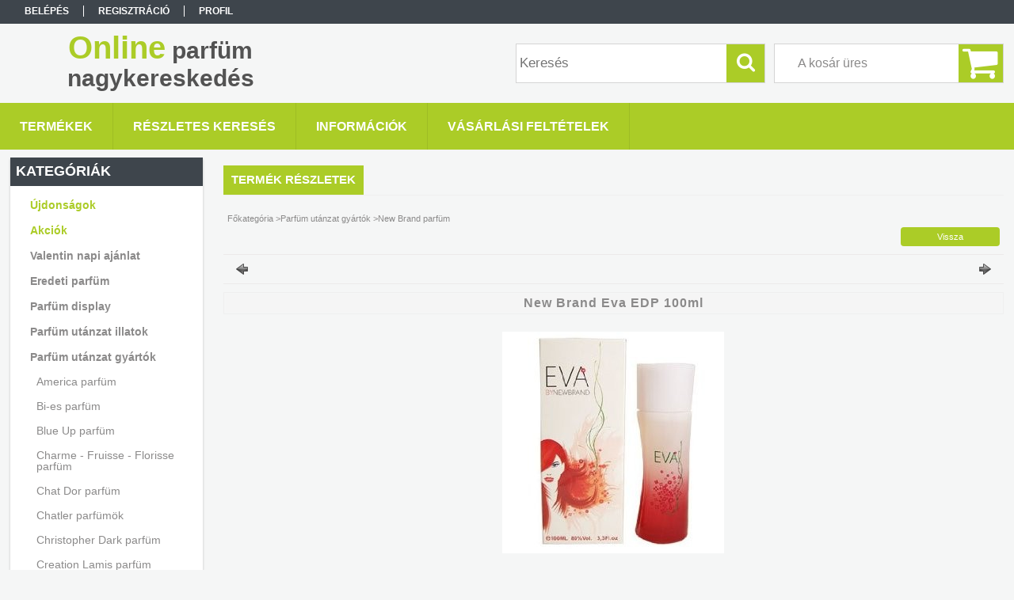

--- FILE ---
content_type: text/html; charset=UTF-8
request_url: https://parfumnagykereskedes.hu/spd/5425017730521/New-Brand-Eva-EDP-100ml
body_size: 12781
content:
<!DOCTYPE html PUBLIC "-//W3C//DTD XHTML 1.0 Transitional//EN" "http://www.w3.org/TR/xhtml1/DTD/xhtml1-transitional.dtd">
<html xmlns="http://www.w3.org/1999/xhtml" lang="hu" xml:lang="hu">
<head>

<meta content="width=device-width, initial-scale=1.0" name="viewport" />

<meta http-equiv="Content-Type" content="text/html; charset=utf-8">
<meta http-equiv="Content-Language" content="HU">
<meta http-equiv="Cache-Control" content="no-cache">
<meta name="description" content="Illatszer nagykereskedés, New Brand Eva parfüm nagykereskedés, Rendeljen olcsón parfüm nagykereskedésből, parfüm, parfüm utánzat. Illatszer nagyker, parfüm után">
<meta name="robots" content="index, follow">
<meta http-equiv="X-UA-Compatible" content="IE=Edge">
<meta property="og:site_name" content="Online parfüm nagykereskedés" />
<meta property="og:title" content="New Brand Eva parfüm nagykereskedés - Parfüm nagykereskedés ">
<meta property="og:description" content="Illatszer nagykereskedés, New Brand Eva parfüm nagykereskedés, Rendeljen olcsón parfüm nagykereskedésből, parfüm, parfüm utánzat. Illatszer nagyker, parfüm után">
<meta property="og:type" content="product">
<meta property="og:url" content="https://parfumnagykereskedes.hu/spd/5425017730521/New-Brand-Eva-EDP-100ml">
<meta property="og:image" content="https://parfumnagykereskedes.hu/img/1478/5425017730521/450x450/5425017730521.jpg">
<meta name="mobile-web-app-capable" content="yes">
<meta name="apple-mobile-web-app-capable" content="yes">
<meta name="MobileOptimized" content="320">
<meta name="HandheldFriendly" content="true">

<title>New Brand Eva parfüm nagykereskedés - Parfüm nagykereskedés </title>


<script type="text/javascript">
var service_type="shop";
var shop_url_main="https://parfumnagykereskedes.hu";
var actual_lang="hu";
var money_len="0";
var money_thousend=" ";
var money_dec=",";
var shop_id=1478;
var unas_design_url="https:"+"/"+"/"+"parfumnagykereskedes.hu"+"/"+"!common_design"+"/"+"base"+"/"+"001304"+"/";
var unas_design_code='001304';
var unas_base_design_code='1300';
var unas_design_ver=2;
var unas_design_subver=0;
var unas_shop_url='https://parfumnagykereskedes.hu';
var responsive="yes";
var config_plus=new Array();
config_plus['cart_redirect']=1;
config_plus['money_type']='Ft';
config_plus['money_type_display']='Ft';
var lang_text=new Array();

var UNAS = UNAS || {};
UNAS.shop={"base_url":'https://parfumnagykereskedes.hu',"domain":'parfumnagykereskedes.hu',"username":'parfumnagykereskedes.unas.hu',"id":1478,"lang":'hu',"currency_type":'Ft',"currency_code":'HUF',"currency_rate":'1',"currency_length":0,"base_currency_length":0,"canonical_url":'https://parfumnagykereskedes.hu/spd/5425017730521/New-Brand-Eva-EDP-100ml'};
UNAS.design={"code":'001304',"page":'artdet'};
UNAS.api_auth="5e8ac3865efeaaa73757d80e8a8a8039";
UNAS.customer={"email":'',"id":0,"group_id":0,"without_registration":0};
UNAS.shop["category_id"]="133084";
UNAS.shop["sku"]="5425017730521";
UNAS.shop["product_id"]="80237799";
UNAS.shop["only_private_customer_can_purchase"] = false;
 

UNAS.text = {
    "button_overlay_close": `Bezár`,
    "popup_window": `Felugró ablak`,
    "list": `lista`,
    "updating_in_progress": `frissítés folyamatban`,
    "updated": `frissítve`,
    "is_opened": `megnyitva`,
    "is_closed": `bezárva`,
    "deleted": `törölve`,
    "consent_granted": `hozzájárulás megadva`,
    "consent_rejected": `hozzájárulás elutasítva`,
    "field_is_incorrect": `mező hibás`,
    "error_title": `Hiba!`,
    "product_variants": `termék változatok`,
    "product_added_to_cart": `A termék a kosárba került`,
    "product_added_to_cart_with_qty_problem": `A termékből csak [qty_added_to_cart] [qty_unit] került kosárba`,
    "product_removed_from_cart": `A termék törölve a kosárból`,
    "reg_title_name": `Név`,
    "reg_title_company_name": `Cégnév`,
    "number_of_items_in_cart": `Kosárban lévő tételek száma`,
    "cart_is_empty": `A kosár üres`,
    "cart_updated": `A kosár frissült`
};


UNAS.text["delete_from_compare"]= `Törlés összehasonlításból`;
UNAS.text["comparison"]= `Összehasonlítás`;

UNAS.text["delete_from_favourites"]= `Törlés a kedvencek közül`;
UNAS.text["add_to_favourites"]= `Kedvencekhez`;






window.lazySizesConfig=window.lazySizesConfig || {};
window.lazySizesConfig.loadMode=1;
window.lazySizesConfig.loadHidden=false;

window.dataLayer = window.dataLayer || [];
function gtag(){dataLayer.push(arguments)};
gtag('js', new Date());
</script>

<script src="https://parfumnagykereskedes.hu/!common_packages/jquery/jquery-1.8.2.js?mod_time=1682493230" type="text/javascript"></script>
<script src="https://parfumnagykereskedes.hu/!common_packages/jquery/plugins/bgiframe/bgiframe.js?mod_time=1682493230" type="text/javascript"></script>
<script src="https://parfumnagykereskedes.hu/!common_packages/jquery/plugins/ajaxqueue/ajaxqueue.js?mod_time=1682493230" type="text/javascript"></script>
<script src="https://parfumnagykereskedes.hu/!common_packages/jquery/plugins/color/color.js?mod_time=1682493230" type="text/javascript"></script>
<script src="https://parfumnagykereskedes.hu/!common_packages/jquery/plugins/cookie/cookie.js?mod_time=1682493230" type="text/javascript"></script>
<script src="https://parfumnagykereskedes.hu/!common_packages/jquery/plugins/treeview/treeview.js?mod_time=1682493230" type="text/javascript"></script>
<script src="https://parfumnagykereskedes.hu/!common_packages/jquery/plugins/treeview/treeview.edit.js?mod_time=1682493230" type="text/javascript"></script>
<script src="https://parfumnagykereskedes.hu/!common_packages/jquery/plugins/treeview/treeview.async.js?mod_time=1682493230" type="text/javascript"></script>
<script src="https://parfumnagykereskedes.hu/!common_packages/jquery/plugins/tools/tools-1.2.7.js?mod_time=1682493230" type="text/javascript"></script>
<script src="https://parfumnagykereskedes.hu/!common_packages/jquery/plugins/bxslider/bxslider.js?mod_time=1682493230" type="text/javascript"></script>
<script src="https://parfumnagykereskedes.hu/!common_packages/jquery/own/shop_common/exploded/common.js?mod_time=1764831094" type="text/javascript"></script>
<script src="https://parfumnagykereskedes.hu/!common_packages/jquery/own/shop_common/exploded/common_overlay.js?mod_time=1754986322" type="text/javascript"></script>
<script src="https://parfumnagykereskedes.hu/!common_packages/jquery/own/shop_common/exploded/common_shop_popup.js?mod_time=1754991412" type="text/javascript"></script>
<script src="https://parfumnagykereskedes.hu/!common_packages/jquery/own/shop_common/exploded/common_start_checkout.js?mod_time=1752056293" type="text/javascript"></script>
<script src="https://parfumnagykereskedes.hu/!common_packages/jquery/own/shop_common/exploded/design_1500.js?mod_time=1725525511" type="text/javascript"></script>
<script src="https://parfumnagykereskedes.hu/!common_packages/jquery/own/shop_common/exploded/function_change_address_on_order_methods.js?mod_time=1752056293" type="text/javascript"></script>
<script src="https://parfumnagykereskedes.hu/!common_packages/jquery/own/shop_common/exploded/function_check_password.js?mod_time=1751452520" type="text/javascript"></script>
<script src="https://parfumnagykereskedes.hu/!common_packages/jquery/own/shop_common/exploded/function_check_zip.js?mod_time=1767692285" type="text/javascript"></script>
<script src="https://parfumnagykereskedes.hu/!common_packages/jquery/own/shop_common/exploded/function_compare.js?mod_time=1751452520" type="text/javascript"></script>
<script src="https://parfumnagykereskedes.hu/!common_packages/jquery/own/shop_common/exploded/function_customer_addresses.js?mod_time=1725525511" type="text/javascript"></script>
<script src="https://parfumnagykereskedes.hu/!common_packages/jquery/own/shop_common/exploded/function_delivery_point_select.js?mod_time=1751452520" type="text/javascript"></script>
<script src="https://parfumnagykereskedes.hu/!common_packages/jquery/own/shop_common/exploded/function_favourites.js?mod_time=1725525511" type="text/javascript"></script>
<script src="https://parfumnagykereskedes.hu/!common_packages/jquery/own/shop_common/exploded/function_infinite_scroll.js?mod_time=1758625001" type="text/javascript"></script>
<script src="https://parfumnagykereskedes.hu/!common_packages/jquery/own/shop_common/exploded/function_language_and_currency_change.js?mod_time=1751452520" type="text/javascript"></script>
<script src="https://parfumnagykereskedes.hu/!common_packages/jquery/own/shop_common/exploded/function_param_filter.js?mod_time=1764233415" type="text/javascript"></script>
<script src="https://parfumnagykereskedes.hu/!common_packages/jquery/own/shop_common/exploded/function_postsale.js?mod_time=1751452520" type="text/javascript"></script>
<script src="https://parfumnagykereskedes.hu/!common_packages/jquery/own/shop_common/exploded/function_product_print.js?mod_time=1725525511" type="text/javascript"></script>
<script src="https://parfumnagykereskedes.hu/!common_packages/jquery/own/shop_common/exploded/function_product_subscription.js?mod_time=1751452520" type="text/javascript"></script>
<script src="https://parfumnagykereskedes.hu/!common_packages/jquery/own/shop_common/exploded/function_recommend.js?mod_time=1751452520" type="text/javascript"></script>
<script src="https://parfumnagykereskedes.hu/!common_packages/jquery/own/shop_common/exploded/function_saved_cards.js?mod_time=1751452520" type="text/javascript"></script>
<script src="https://parfumnagykereskedes.hu/!common_packages/jquery/own/shop_common/exploded/function_saved_filter_delete.js?mod_time=1751452520" type="text/javascript"></script>
<script src="https://parfumnagykereskedes.hu/!common_packages/jquery/own/shop_common/exploded/function_search_smart_placeholder.js?mod_time=1751452520" type="text/javascript"></script>
<script src="https://parfumnagykereskedes.hu/!common_packages/jquery/own/shop_common/exploded/function_vote.js?mod_time=1725525511" type="text/javascript"></script>
<script src="https://parfumnagykereskedes.hu/!common_packages/jquery/own/shop_common/exploded/page_cart.js?mod_time=1767791926" type="text/javascript"></script>
<script src="https://parfumnagykereskedes.hu/!common_packages/jquery/own/shop_common/exploded/page_customer_addresses.js?mod_time=1768291153" type="text/javascript"></script>
<script src="https://parfumnagykereskedes.hu/!common_packages/jquery/own/shop_common/exploded/page_order_checkout.js?mod_time=1725525511" type="text/javascript"></script>
<script src="https://parfumnagykereskedes.hu/!common_packages/jquery/own/shop_common/exploded/page_order_details.js?mod_time=1725525511" type="text/javascript"></script>
<script src="https://parfumnagykereskedes.hu/!common_packages/jquery/own/shop_common/exploded/page_order_methods.js?mod_time=1760086915" type="text/javascript"></script>
<script src="https://parfumnagykereskedes.hu/!common_packages/jquery/own/shop_common/exploded/page_order_return.js?mod_time=1725525511" type="text/javascript"></script>
<script src="https://parfumnagykereskedes.hu/!common_packages/jquery/own/shop_common/exploded/page_order_send.js?mod_time=1725525511" type="text/javascript"></script>
<script src="https://parfumnagykereskedes.hu/!common_packages/jquery/own/shop_common/exploded/page_order_subscriptions.js?mod_time=1751452520" type="text/javascript"></script>
<script src="https://parfumnagykereskedes.hu/!common_packages/jquery/own/shop_common/exploded/page_order_verification.js?mod_time=1752056293" type="text/javascript"></script>
<script src="https://parfumnagykereskedes.hu/!common_packages/jquery/own/shop_common/exploded/page_product_details.js?mod_time=1751452520" type="text/javascript"></script>
<script src="https://parfumnagykereskedes.hu/!common_packages/jquery/own/shop_common/exploded/page_product_list.js?mod_time=1725525511" type="text/javascript"></script>
<script src="https://parfumnagykereskedes.hu/!common_packages/jquery/own/shop_common/exploded/page_product_reviews.js?mod_time=1751452520" type="text/javascript"></script>
<script src="https://parfumnagykereskedes.hu/!common_packages/jquery/own/shop_common/exploded/page_reg.js?mod_time=1756187462" type="text/javascript"></script>
<script src="https://parfumnagykereskedes.hu/!common_packages/jquery/plugins/responsive_menu/responsive_menu.js?mod_time=1682493230" type="text/javascript"></script>

<link href="https://parfumnagykereskedes.hu/!common_design/base/001304/css/common.css?mod_time=1682493231" rel="stylesheet" type="text/css">
<link href="https://parfumnagykereskedes.hu/!common_design/base/001300/css/page.css?mod_time=1682493231" rel="stylesheet" type="text/css">
<link href="https://parfumnagykereskedes.hu/!common_design/base/001300/css/box.css?mod_time=1682493231" rel="stylesheet" type="text/css">
<link href="https://parfumnagykereskedes.hu/!common_design/base/001304/css/layout.css?mod_time=1682493231" rel="stylesheet" type="text/css">
<link href="https://parfumnagykereskedes.hu/!common_design/base/001300/css/design.css?mod_time=1682493231" rel="stylesheet" type="text/css">
<link href="https://parfumnagykereskedes.hu/!common_design/base/001304/css/design_custom.css?mod_time=1682493231" rel="stylesheet" type="text/css">
<link href="https://parfumnagykereskedes.hu/!common_design/base/001304/css/custom.css?mod_time=1682493231" rel="stylesheet" type="text/css">

<link href="https://parfumnagykereskedes.hu/spd/5425017730521/New-Brand-Eva-EDP-100ml" rel="canonical">
    <link id="favicon-32x32" rel="icon" type="image/png" href="https://parfumnagykereskedes.hu/!common_design/own/image/favicon_32x32.png" sizes="32x32">
    <link id="favicon-192x192" rel="icon" type="image/png" href="https://parfumnagykereskedes.hu/!common_design/own/image/favicon_192x192.png" sizes="192x192">
            <link rel="apple-touch-icon" href="https://parfumnagykereskedes.hu/!common_design/own/image/favicon_32x32.png" sizes="32x32">
        <link rel="apple-touch-icon" href="https://parfumnagykereskedes.hu/!common_design/own/image/favicon_192x192.png" sizes="192x192">
        <script type="text/javascript">
        gtag('consent', 'default', {
           'ad_storage': 'granted',
           'ad_user_data': 'granted',
           'ad_personalization': 'granted',
           'analytics_storage': 'granted',
           'functionality_storage': 'granted',
           'personalization_storage': 'granted',
           'security_storage': 'granted'
        });

    
        gtag('consent', 'update', {
           'ad_storage': 'granted',
           'ad_user_data': 'granted',
           'ad_personalization': 'granted',
           'analytics_storage': 'granted',
           'functionality_storage': 'granted',
           'personalization_storage': 'granted',
           'security_storage': 'granted'
        });

        </script>
    
<script src="https://parfumnagykereskedes.hu/!common_design/base/001300/unas_design_resp.js?ver=5" type="text/javascript"></script>  
</head>

<body class='design_ver2' id="ud_shop_artdet">
    <div id="fb-root"></div>
    <script>
        window.fbAsyncInit = function() {
            FB.init({
                xfbml            : true,
                version          : 'v22.0'
            });
        };
    </script>
    <script async defer crossorigin="anonymous" src="https://connect.facebook.net/hu_HU/sdk.js"></script>
    <div id="image_to_cart" style="display:none; position:absolute; z-index:100000;"></div>
<div class="overlay_common overlay_warning" id="overlay_cart_add"></div>
<script type="text/javascript">$(document).ready(function(){ overlay_init("cart_add",{"onBeforeLoad":false}); });</script>
<div id="overlay_login_outer"></div>	
	<script type="text/javascript">
	$(document).ready(function(){
	    var login_redir_init="";

		$("#overlay_login_outer").overlay({
			onBeforeLoad: function() {
                var login_redir_temp=login_redir_init;
                if (login_redir_act!="") {
                    login_redir_temp=login_redir_act;
                    login_redir_act="";
                }

				                    var temp_href="https://parfumnagykereskedes.hu/shop_login.php";
                    if (login_redir_temp!="") temp_href=temp_href+"?login_redir="+encodeURIComponent(login_redir_temp);
					location.href=temp_href;
								},
			top: 50,
						closeOnClick: (config_plus['overlay_close_on_click_forced'] === 1),
			onClose: function(event, overlayIndex) {
				$("#login_redir").val("");
			},
			load: false
		});
		
			});
	function overlay_login() {
		$(document).ready(function(){
			$("#overlay_login_outer").overlay().load();
		});
	}
	function overlay_login_remind() {
        if (unas_design_ver >= 5) {
            $("#overlay_remind").overlay().load();
        } else {
            $(document).ready(function () {
                $("#overlay_login_outer").overlay().close();
                setTimeout('$("#overlay_remind").overlay().load();', 250);
            });
        }
	}

    var login_redir_act="";
    function overlay_login_redir(redir) {
        login_redir_act=redir;
        $("#overlay_login_outer").overlay().load();
    }
	</script>  
	<div class="overlay_common overlay_info" id="overlay_remind"></div>
<script type="text/javascript">$(document).ready(function(){ overlay_init("remind",[]); });</script>

	<script type="text/javascript">
    	function overlay_login_error_remind() {
		$(document).ready(function(){
			load_login=0;
			$("#overlay_error").overlay().close();
			setTimeout('$("#overlay_remind").overlay().load();', 250);	
		});
	}
	</script>  
	<div class="overlay_common overlay_info" id="overlay_newsletter"></div>
<script type="text/javascript">$(document).ready(function(){ overlay_init("newsletter",[]); });</script>

<script type="text/javascript">
function overlay_newsletter() {
    $(document).ready(function(){
        $("#overlay_newsletter").overlay().load();
    });
}
</script>
<div class="overlay_common overlay_error" id="overlay_script"></div>
<script type="text/javascript">$(document).ready(function(){ overlay_init("script",[]); });</script>
    <script>
    $(document).ready(function() {
        $.ajax({
            type: "GET",
            url: "https://parfumnagykereskedes.hu/shop_ajax/ajax_stat.php",
            data: {master_shop_id:"1478",get_ajax:"1"}
        });
    });
    </script>
    

<div id='banner_popup_bx_content'></div>

<div id="container">
	

    <div id="menu_resp">
        <a class="resp_close_plus"><span></span></a>
        <ul> 
            <li>
    
        
            
                <script type='text/javascript'>
                    function overlay_login() {
                        $(document).ready(function(){
                            $("#overlay_login_outer").overlay().load();
                        });
                    }
                </script>
                <a href="javascript:overlay_login();" class="text_normal">Belépés</a>
            

            
        

        
        

        

    
</li>
            <li><a href="https://parfumnagykereskedes.hu/shop_reg.php"><strong>Regisztráció</strong></a></li>
            <li><a href="https://parfumnagykereskedes.hu/shop_order_track.php"><strong>Profil</strong></a></li>
            <li><a href="https://parfumnagykereskedes.hu/shop_help.php"><strong>Vásárlási feltételek</strong></a></li>
            <li><a href="https://parfumnagykereskedes.hu/shop_searchcomplex.php"><strong>Részletes keresés</strong></a></li>
            <li><a href="https://parfumnagykereskedes.hu/shop_contact.php"><strong>Információk</strong></a></li>                            
            <li></li>
            <li><ul></ul></li>
        </ul> 
        <div id="resp_banner_box">
            
            
            
            
        </div>                             
    </div>  	
    
    <div id="header">
    	<div id="header_top">
        	<div id="header_menu">
                	<ul>
						<li class="login">
    
        
            
                <script type='text/javascript'>
                    function overlay_login() {
                        $(document).ready(function(){
                            $("#overlay_login_outer").overlay().load();
                        });
                    }
                </script>
                <a href="javascript:overlay_login();" class="text_normal">Belépés</a>
            

            
        

        
        

        

    
</li>
                        <li><a href="https://parfumnagykereskedes.hu/shop_reg.php"><strong>Regisztráció</strong></a></li>                    
                        <li><a href="https://parfumnagykereskedes.hu/shop_order_track.php"><strong>Profil</strong></a>	</li>
                    </ul>         
            </div>
        	<div id="money_lang">
            	<div id="money"></div>                  
            	<div id="lang"></div>
                <div id="lang_small"></div>
                <div class="clear_fix"></div>
            </div>
            <script type="text/javascript">
				if($("#money").html()=="") {
					$("#money").hide();
				}
				if($("#lang").html()=="") {
					$("#lang").hide();
				}						
			</script>	
            <div class="clear_fix"></div>
        </div>	
    	<div id="header_container">
        	<div id="logo"><div id='head_bx_content'><div class="head_content_text"><table cellpadding="0" cellspacing="0" border="0" style="width:380px;height:80px;"><tr><td><a href="https://parfumnagykereskedes.hu/"><span class="text_color_num1"><span class="text_color1">Online</span> <span class="text_color2">parfüm</span> <span class="text_color3">nagykereskedés</span></span></a></td></tr></table></div></div></div>
            <div id="cart"><div id='box_cart_content' class='box_content'>

    

    

    
        <div class='box_cart_item'>
            <a href='https://parfumnagykereskedes.hu/shop_cart.php' class='text_small'>
                <span class='text_small'>
                    

                    

                    
                        <span class='box_cart_empty'>A kosár üres</span>
                        
                    
                </span>
            </a>
        </div>
    

    

    

    

    

    

    
        <script type="text/javascript">
            $("#cart").click(function() {
                document.location.href="https://parfumnagykereskedes.hu/shop_cart.php";
            });
        </script>
    

</div></div>
            <div id="search"><div id='box_search_content' class='box_content'>
    <form name="form_include_search" id="form_include_search" action="https://parfumnagykereskedes.hu/shop_search.php" method="get">
        <div class='box_search_field'><label><span class="text_small">Kifejezés:</span></label><span class="text_input"><input name="q" id="box_search_input" type="text" maxlength="255" class="text_small js-search-input" value="" placeholder="Keresés" /></span></div>
        <div class='box_search_button'><span class="text_button"><input type="submit" value="Keres" class="text_small" /></span></div>
    </form>
</div></div>
            
                <div id="header_container_inner_mobile">
                    <a href="#" onclick="responsive_cat_menu(); return false;" class="header_category_icon"><span></span>Kategóriák</a>
                        
                    <div id="header_container_inner_mobile_plusmenu"><a href="#" class="header_plusmenu_icon"><span></span></a></div>                
                    <div id="header_container_inner_mobile_cart"><a id="header_cart_button" href="https://parfumnagykereskedes.hu/shop_cart.php"></a></div>
                    <a href="#" id="header_search_icon"><span></span></a>
                    <a href="#" id="header_filter_icon"><span></span></a> 
                    
                    <div id="header_container_inner_mobile_filter">
                        <div id="header_container_inner_mobile_filter_title"><a class="resp_close"><span></span></a></div>
                        <div id="header_container_inner_mobile_filter_container"></div>
                    </div>                    
                    <div class="clear_fix"></div>
                    
                    <script type="text/javascript">
						if ($("#box_filter_content").length=="") {
							$("a#header_filter_icon").hide();	
						}
					</script>
                                                                  
                </div>            
                        
            <div class="clear_fix"></div>
        </div>	
        <div id="header_bottom"><!-- --></div>
    </div>
    
    <div id="content">
    
        <div id="responsive_cat_menu"><div id="responsive_cat_menu_content"><script type="text/javascript">var responsive_menu='$(\'#responsive_cat_menu ul\').responsive_menu({ajax_type: "GET",ajax_param_str: "cat_key|aktcat",ajax_url: "https://parfumnagykereskedes.hu/shop_ajax/ajax_box_cat.php",ajax_data: "master_shop_id=1478&lang_master=hu&get_ajax=1&type=responsive_call&box_var_name=shop_cat&box_var_already=no&box_var_responsive=yes&box_var_section=content&box_var_highlight=yes&box_var_type=normal&box_var_multilevel_id=responsive_cat_menu",menu_id: "responsive_cat_menu"});'; </script><div class="responsive_menu"><div class="responsive_menu_nav"><div class="responsive_menu_navtop"><div class="responsive_menu_back "></div><div class="responsive_menu_title ">Kategóriák</div><div class="responsive_menu_close "></div></div><div class="responsive_menu_navbottom"></div></div><div class="responsive_menu_content"><ul style="display:none;"><li><a href="https://parfumnagykereskedes.hu/shop_artspec.php?artspec=2" class="text_small">Újdonságok</a></li><li><a href="https://parfumnagykereskedes.hu/shop_artspec.php?artspec=1" class="text_small">Akciók</a></li><li><span class="ajax_param">115499|133084</span><a href="https://parfumnagykereskedes.hu/valentin-napi-nagykereskedelmi-ajanlat-viszonteladoknak-sziv-illatositok-es-love-you-parfumok" class="text_small resp_clickable" onclick="return false;">Valentin napi ajánlat</a></li><li><div class="next_level_arrow"></div><span class="ajax_param">782114|133084</span><a href="https://parfumnagykereskedes.hu/sct/782114/Eredeti-parfum" class="text_small has_child resp_clickable" onclick="return false;">Eredeti parfüm</a></li><li><span class="ajax_param">393522|133084</span><a href="https://parfumnagykereskedes.hu/Parfum-display" class="text_small resp_clickable" onclick="return false;">Parfüm display</a></li><li><div class="next_level_arrow"></div><span class="ajax_param">994455|133084</span><a href="https://parfumnagykereskedes.hu/sct/994455/Parfum-utanzat-illatok" class="text_small has_child resp_clickable" onclick="return false;">Parfüm utánzat illatok</a></li><li class="active_menu"><div class="next_level_arrow"></div><span class="ajax_param">140099|133084</span><a href="https://parfumnagykereskedes.hu/sct/140099/Parfum-utanzat-gyartok" class="text_small has_child resp_clickable" onclick="return false;">Parfüm utánzat gyártók</a></li><li><div class="next_level_arrow"></div><span class="ajax_param">644201|133084</span><a href="https://parfumnagykereskedes.hu/sct/644201/After-Shave" class="text_small has_child resp_clickable" onclick="return false;">After Shave</a></li><li><div class="next_level_arrow"></div><span class="ajax_param">741418|133084</span><a href="https://parfumnagykereskedes.hu/sct/741418/Ajandekcsomag" class="text_small has_child resp_clickable" onclick="return false;">Ajándékcsomag</a></li><li><div class="next_level_arrow"></div><span class="ajax_param">915349|133084</span><a href="https://parfumnagykereskedes.hu/sct/915349/Arckrem-Kezkrem" class="text_small has_child resp_clickable" onclick="return false;">Arckrém - Kézkrém</a></li><li><div class="next_level_arrow"></div><span class="ajax_param">927696|133084</span><a href="https://parfumnagykereskedes.hu/Autoillatosito" class="text_small has_child resp_clickable" onclick="return false;">Autóillatosító</a></li><li><div class="next_level_arrow"></div><span class="ajax_param">401232|133084</span><a href="https://parfumnagykereskedes.hu/sct/401232/Dezodor" class="text_small has_child resp_clickable" onclick="return false;">Dezodor</a></li><li><div class="next_level_arrow"></div><span class="ajax_param">669389|133084</span><a href="https://parfumnagykereskedes.hu/sct/669389/Drogeria" class="text_small has_child resp_clickable" onclick="return false;">Drogéria</a></li><li><div class="next_level_arrow"></div><span class="ajax_param">596090|133084</span><a href="https://parfumnagykereskedes.hu/sct/596090/Fogkrem" class="text_small has_child resp_clickable" onclick="return false;">Fogkrém</a></li><li><div class="next_level_arrow"></div><span class="ajax_param">659067|133084</span><a href="https://parfumnagykereskedes.hu/sct/659067/Hajfestek" class="text_small has_child resp_clickable" onclick="return false;">Hajfesték</a></li><li><div class="next_level_arrow"></div><span class="ajax_param">893712|133084</span><a href="https://parfumnagykereskedes.hu/sct/893712/Haztartas" class="text_small has_child resp_clickable" onclick="return false;">Háztartás</a></li><li><div class="next_level_arrow"></div><span class="ajax_param">492124|133084</span><a href="https://parfumnagykereskedes.hu/sct/492124/Kozmetikumok" class="text_small has_child resp_clickable" onclick="return false;">Kozmetikumok</a></li><li><div class="next_level_arrow"></div><span class="ajax_param">839983|133084</span><a href="https://parfumnagykereskedes.hu/sct/839983/Legfrissito" class="text_small has_child resp_clickable" onclick="return false;">Légfrissítő</a></li><li><div class="next_level_arrow"></div><span class="ajax_param">509634|133084</span><a href="https://parfumnagykereskedes.hu/sct/509634/Testapolo" class="text_small has_child resp_clickable" onclick="return false;">Testápoló</a></li><li><div class="next_level_arrow"></div><span class="ajax_param">997702|133084</span><a href="https://parfumnagykereskedes.hu/sct/997702/Tusfurdo" class="text_small has_child resp_clickable" onclick="return false;">Tusfürdő</a></li></ul></div></div></div></div>    
    
    	<div id="content_top">
        	<div id="content_top_menu_full_sf" class="content_top_menu">
            	<ul>
                	<li><a href="https://parfumnagykereskedes.hu/sct/0/"><strong>Termékek</strong></a></li>
                    <li><a href="https://parfumnagykereskedes.hu/shop_searchcomplex.php"><strong>Részletes keresés</strong></a></li>
                    <li><a href="https://parfumnagykereskedes.hu/shop_contact.php"><strong>Információk</strong></a></li>
                    <li><a href="https://parfumnagykereskedes.hu/shop_help.php"><strong>Vásárlási feltételek</strong></a></li>
                    
                    
                </ul>
            </div>
            <div id="content_top_menu_1000" class="content_top_menu"><div id="menu_content15"><ul><li class="menu_item_1"><span class="menu_item_inner"><a href="https://parfumnagykereskedes.hu/sct/0/"><strong>Termékek</strong></a></span></li><li class="menu_item_2"><span class="menu_item_inner"><a href="https://parfumnagykereskedes.hu/shop_searchcomplex.php"><strong>Részletes keresés</strong></a></span></li><li class="menu_item_3"><span class="menu_item_inner"><a href="https://parfumnagykereskedes.hu/shop_contact.php"><strong>Információk</strong></a></span></li><li class="menu_item_4"><span class="menu_item_inner"><a href="https://parfumnagykereskedes.hu/shop_help.php"><strong>Vásárlási feltételek</strong></a></span></li></ul></div></div>
        </div>
        <div id="content_container_outer"><div id="content_container"><div id="content_container_inner">    
        	
            <div id="left">
                <div id="box_left">
                	
                    
                    
                    <div id="left_home_full">
                    
                    </div>
                    
                    <div id="left_home_1000">
                    
                    </div>	                    	
                
                    <div id='box_container_shop_cat' class='box_container_1'>
                    <div class="box_left_full">
                        <div class="box_left_top"><!-- --></div>
                        <div class="box_left_title">Kategóriák</div>
                        <div class="box_left_container"><div id='box_cat_content' class='box_content box_cat_type_ajax'><ul id='box_cat_main'><li id='box_cat_spec_new'><span class='box_cat_spec'><a href='https://parfumnagykereskedes.hu/shop_artspec.php?artspec=2' class='text_small'><span class='text_color_fault'>Újdonságok</span></a></span></li><li id='box_cat_spec_akcio'><span class='box_cat_spec'><a href='https://parfumnagykereskedes.hu/shop_artspec.php?artspec=1' class='text_small'><span class='text_color_fault'>Akciók</span></a></span></li><li id='box_cat_1_115499' class=''><span class='text_small box_cat_style0 box_cat_level0 text_style_strong'><a href='https://parfumnagykereskedes.hu/valentin-napi-nagykereskedelmi-ajanlat-viszonteladoknak-sziv-illatositok-es-love-you-parfumok' class='text_small text_style_strong box_cat_click_level0' >Valentin napi ajánlat</a></span></li><li id='box_cat_1_782114' class=' hasChildren'><span class='text_small box_cat_style0 box_cat_level0 text_style_strong box_cat_click_level0'>Eredeti parfüm</span>
<ul style="display: none;"><li><span class="placeholder">&nbsp;</span></li></ul></li><li id='box_cat_1_393522' class=''><span class='text_small box_cat_style0 box_cat_level0 text_style_strong'><a href='https://parfumnagykereskedes.hu/Parfum-display' class='text_small text_style_strong box_cat_click_level0' >Parfüm display</a></span></li><li id='box_cat_1_994455' class=' hasChildren'><span class='text_small box_cat_style0 box_cat_level0 text_style_strong box_cat_click_level0'>Parfüm utánzat illatok</span>
<ul style="display: none;"><li><span class="placeholder">&nbsp;</span></li></ul></li><li id='box_cat_1_140099' class=' open'><span class='text_small box_cat_style0 box_cat_level0 text_style_strong box_cat_click_level0'>Parfüm utánzat gyártók</span><ul><li id='box_cat_2_930875' class=''><span class='text_small box_cat_style1 box_cat_level2'><a href='https://parfumnagykereskedes.hu/spl/930875/America-parfum' class='text_small box_cat_click_level2' >America parfüm</a></span></li><li id='box_cat_2_943651' class=''><span class='text_small box_cat_style1 box_cat_level2'><a href='https://parfumnagykereskedes.hu/spl/943651/Bi-es-parfum' class='text_small box_cat_click_level2' >Bi-es parfüm</a></span></li><li id='box_cat_2_748612' class=''><span class='text_small box_cat_style1 box_cat_level2'><a href='https://parfumnagykereskedes.hu/spl/748612/Blue-Up-parfum' class='text_small box_cat_click_level2' >Blue Up parfüm</a></span></li><li id='box_cat_2_402961' class=''><span class='text_small box_cat_style1 box_cat_level2'><a href='https://parfumnagykereskedes.hu/spl/402961/Charme-Fruisse-Florisse-parfum' class='text_small box_cat_click_level2' >Charme - Fruisse - Florisse parfüm</a></span></li><li id='box_cat_2_605942' class=''><span class='text_small box_cat_style1 box_cat_level2'><a href='https://parfumnagykereskedes.hu/spl/605942/Chat-Dor-parfum' class='text_small box_cat_click_level2' >Chat Dor parfüm</a></span></li><li id='box_cat_2_858111' class=''><span class='text_small box_cat_style1 box_cat_level2'><a href='https://parfumnagykereskedes.hu/spl/858111/Chatler-parfumok' class='text_small box_cat_click_level2' >Chatler parfümök</a></span></li><li id='box_cat_2_379027' class=''><span class='text_small box_cat_style1 box_cat_level2'><a href='https://parfumnagykereskedes.hu/spl/379027/Christopher-Dark-parfum' class='text_small box_cat_click_level2' >Christopher Dark parfüm</a></span></li><li id='box_cat_2_611874' class=''><span class='text_small box_cat_style1 box_cat_level2'><a href='https://parfumnagykereskedes.hu/spl/611874/Creation-Lamis-parfum' class='text_small box_cat_click_level2' >Creation Lamis parfüm</a></span></li><li id='box_cat_2_343389' class=''><span class='text_small box_cat_style1 box_cat_level2'><a href='https://parfumnagykereskedes.hu/spl/343389/Classic-Collection-parfum' class='text_small box_cat_click_level2' >Classic Collection parfüm </a></span></li><li id='box_cat_2_332523' class=''><span class='text_small box_cat_style1 box_cat_level2'><a href='https://parfumnagykereskedes.hu/spl/332523/Cote-Azur-parfum' class='text_small box_cat_click_level2' >Cote Azur parfüm</a></span></li><li id='box_cat_2_345085' class=''><span class='text_small box_cat_style1 box_cat_level2'><a href='https://parfumnagykereskedes.hu/spl/345085/Cuba-parfum' class='text_small box_cat_click_level2' >Cuba parfüm</a></span></li><li id='box_cat_2_153561' class=''><span class='text_small box_cat_style1 box_cat_level2'><a href='https://parfumnagykereskedes.hu/spl/153561/Fuel-parfumok' class='text_small box_cat_click_level2' >Fuel parfümök</a></span></li><li id='box_cat_2_802448' class=''><span class='text_small box_cat_style1 box_cat_level2'><a href='https://parfumnagykereskedes.hu/spl/802448/Elode-parfumok' class='text_small box_cat_click_level2' >Elode parfümök</a></span></li><li id='box_cat_2_627176' class=''><span class='text_small box_cat_style1 box_cat_level2'><a href='https://parfumnagykereskedes.hu/spl/627176/Evaflor-Whisky-parfum' class='text_small box_cat_click_level2' >Evaflor Whisky parfüm</a></span></li><li id='box_cat_2_937725' class=''><span class='text_small box_cat_style1 box_cat_level2'><a href='https://parfumnagykereskedes.hu/spl/937725/Fabio-Verso-parfumok' class='text_small box_cat_click_level2' >Fabio Verso parfümök</a></span></li><li id='box_cat_2_404071' class=''><span class='text_small box_cat_style1 box_cat_level2'><a href='https://parfumnagykereskedes.hu/spl/404071/Flor-De-Mayo-parfumok' class='text_small box_cat_click_level2' >Flor De Mayo parfümök</a></span></li><li id='box_cat_2_532492' class=''><span class='text_small box_cat_style1 box_cat_level2'><a href='https://parfumnagykereskedes.hu/Fortunate-parfumok' class='text_small box_cat_click_level2' >Fortunate parfümök</a></span></li><li id='box_cat_2_188422' class=''><span class='text_small box_cat_style1 box_cat_level2'><a href='https://parfumnagykereskedes.hu/spl/188422/Dorall-parfumok' class='text_small box_cat_click_level2' >Dorall parfümök</a></span></li><li id='box_cat_2_498762' class=''><span class='text_small box_cat_style1 box_cat_level2'><a href='https://parfumnagykereskedes.hu/Georges-Mezotti-parfumok' class='text_small box_cat_click_level2' >Georges Mezotti parfümök</a></span></li><li id='box_cat_2_889313' class=''><span class='text_small box_cat_style1 box_cat_level2'><a href='https://parfumnagykereskedes.hu/spl/889313/Homme-Collection-parfum' class='text_small box_cat_click_level2' >Homme Collection parfüm </a></span></li><li id='box_cat_2_470846' class=''><span class='text_small box_cat_style1 box_cat_level2'><a href='https://parfumnagykereskedes.hu/spl/470846/Iscents-parfumok' class='text_small box_cat_click_level2' >Iscents parfümök</a></span></li><li id='box_cat_2_236762' class=''><span class='text_small box_cat_style1 box_cat_level2'><a href='https://parfumnagykereskedes.hu/spl/236762/J-Fenzi-parfum' class='text_small box_cat_click_level2' >J.Fenzi parfüm</a></span></li><li id='box_cat_2_157834' class=''><span class='text_small box_cat_style1 box_cat_level2'><a href='https://parfumnagykereskedes.hu/spl/157834/Jean-Marc-parfum' class='text_small box_cat_click_level2' >Jean Marc parfüm</a></span></li><li id='box_cat_2_559394' class=''><span class='text_small box_cat_style1 box_cat_level2'><a href='https://parfumnagykereskedes.hu/spl/559394/La-Rive-parfum' class='text_small box_cat_click_level2' >La Rive parfüm</a></span></li><li id='box_cat_2_356654' class=''><span class='text_small box_cat_style1 box_cat_level2'><a href='https://parfumnagykereskedes.hu/spl/356654/Lazell-parfum' class='text_small box_cat_click_level2' >Lazell parfüm</a></span></li><li id='box_cat_2_360337' class=''><span class='text_small box_cat_style1 box_cat_level2'><a href='https://parfumnagykereskedes.hu/spl/360337/Linn-Young-parfum' class='text_small box_cat_click_level2' >Linn Young parfüm</a></span></li><li id='box_cat_2_180245' class=''><span class='text_small box_cat_style1 box_cat_level2'><a href='https://parfumnagykereskedes.hu/Lou-De-Pre-parfumok' class='text_small box_cat_click_level2' >Lou De Pre parfümök</a></span></li><li id='box_cat_2_391925' class=''><span class='text_small box_cat_style1 box_cat_level2'><a href='https://parfumnagykereskedes.hu/spl/391925/Lovali-parfumok' class='text_small box_cat_click_level2' >Lóvali parfümök</a></span></li><li id='box_cat_2_472640' class=''><span class='text_small box_cat_style1 box_cat_level2'><a href='https://parfumnagykereskedes.hu/spl/472640/Luxure-parfum' class='text_small box_cat_click_level2' >Luxure parfüm</a></span></li><li id='box_cat_2_133084' class=''><span class='text_small box_cat_style1 box_cat_level2 text_color_fault text_style_strong'><a href='https://parfumnagykereskedes.hu/spl/133084/New-Brand-parfum' class='text_small text_color_fault text_style_strong box_cat_click_level2' >New Brand parfüm</a></span></li><li id='box_cat_2_117614' class=''><span class='text_small box_cat_style1 box_cat_level2'><a href='https://parfumnagykereskedes.hu/spl/117614/NG-parfum' class='text_small box_cat_click_level2' >NG parfüm</a></span></li><li id='box_cat_2_219933' class=''><span class='text_small box_cat_style1 box_cat_level2'><a href='https://parfumnagykereskedes.hu/spl/219933/Noblesse-parfumok' class='text_small box_cat_click_level2' >Noblesse parfümök</a></span></li><li id='box_cat_2_839209' class=''><span class='text_small box_cat_style1 box_cat_level2'><a href='https://parfumnagykereskedes.hu/one-avenue-parfum-nagykereskedelem-viszonteladoknak' class='text_small box_cat_click_level2' >One Avenue parfüm</a></span></li><li id='box_cat_2_849626' class=''><span class='text_small box_cat_style1 box_cat_level2'><a href='https://parfumnagykereskedes.hu/spl/849626/Omerta-parfum' class='text_small box_cat_click_level2' >Omerta parfüm</a></span></li><li id='box_cat_2_988473' class=''><span class='text_small box_cat_style1 box_cat_level2'><a href='https://parfumnagykereskedes.hu/spl/988473/Paris-Elysees-parfumok' class='text_small box_cat_click_level2' >Paris Elysees parfümök</a></span></li><li id='box_cat_2_626444' class=''><span class='text_small box_cat_style1 box_cat_level2'><a href='https://parfumnagykereskedes.hu/spl/626444/Paris-Riviera-parfumok' class='text_small box_cat_click_level2' >Paris Riviera parfümök</a></span></li><li id='box_cat_2_776413' class=''><span class='text_small box_cat_style1 box_cat_level2'><a href='https://parfumnagykereskedes.hu/spl/776413/Raphael-Rosalee-parfum' class='text_small box_cat_click_level2' >Raphael Rosalee parfüm</a></span></li><li id='box_cat_2_319048' class=''><span class='text_small box_cat_style1 box_cat_level2'><a href='https://parfumnagykereskedes.hu/spl/319048/Real-Time-parfum' class='text_small box_cat_click_level2' >Real Time parfüm</a></span></li><li id='box_cat_2_319345' class=''><span class='text_small box_cat_style1 box_cat_level2'><a href='https://parfumnagykereskedes.hu/Revarome-parfum' class='text_small box_cat_click_level2' >Revarome parfüm</a></span></li><li id='box_cat_2_335644' class=''><span class='text_small box_cat_style1 box_cat_level2'><a href='https://parfumnagykereskedes.hu/Sentio-parfum' class='text_small box_cat_click_level2' >Sentio parfüm</a></span></li><li id='box_cat_2_215212' class=''><span class='text_small box_cat_style1 box_cat_level2'><a href='https://parfumnagykereskedes.hu/spl/215212/Star-Nature-parfum' class='text_small box_cat_click_level2' >Star Nature parfüm</a></span></li><li id='box_cat_2_428379' class=''><span class='text_small box_cat_style1 box_cat_level2'><a href='https://parfumnagykereskedes.hu/spl/428379/Street-Looks-parfum' class='text_small box_cat_click_level2' >Street Looks parfüm</a></span></li><li id='box_cat_2_967590' class=''><span class='text_small box_cat_style1 box_cat_level2'><a href='https://parfumnagykereskedes.hu/V-V-Love-parfum' class='text_small box_cat_click_level2' >V.V.Love parfüm</a></span></li></ul></li><li id='box_cat_1_644201' class=' hasChildren'><span class='text_small box_cat_style0 box_cat_level0 text_style_strong box_cat_click_level0'>After Shave</span>
<ul style="display: none;"><li><span class="placeholder">&nbsp;</span></li></ul></li><li id='box_cat_1_741418' class=' hasChildren'><span class='text_small box_cat_style0 box_cat_level0 text_style_strong box_cat_click_level0'>Ajándékcsomag</span>
<ul style="display: none;"><li><span class="placeholder">&nbsp;</span></li></ul></li><li id='box_cat_1_915349' class=' hasChildren'><span class='text_small box_cat_style0 box_cat_level0 text_style_strong box_cat_click_level0'>Arckrém - Kézkrém</span>
<ul style="display: none;"><li><span class="placeholder">&nbsp;</span></li></ul></li><li id='box_cat_1_927696' class=' hasChildren'><span class='text_small box_cat_style0 box_cat_level0 text_style_strong box_cat_click_level0'>Autóillatosító</span>
<ul style="display: none;"><li><span class="placeholder">&nbsp;</span></li></ul></li><li id='box_cat_1_401232' class=' hasChildren'><span class='text_small box_cat_style0 box_cat_level0 text_style_strong box_cat_click_level0'>Dezodor</span>
<ul style="display: none;"><li><span class="placeholder">&nbsp;</span></li></ul></li><li id='box_cat_1_669389' class=' hasChildren'><span class='text_small box_cat_style0 box_cat_level0 text_style_strong box_cat_click_level0'>Drogéria</span>
<ul style="display: none;"><li><span class="placeholder">&nbsp;</span></li></ul></li><li id='box_cat_1_596090' class=' hasChildren'><span class='text_small box_cat_style0 box_cat_level0 text_style_strong box_cat_click_level0'>Fogkrém</span>
<ul style="display: none;"><li><span class="placeholder">&nbsp;</span></li></ul></li><li id='box_cat_1_659067' class=' hasChildren'><span class='text_small box_cat_style0 box_cat_level0 text_style_strong box_cat_click_level0'>Hajfesték</span>
<ul style="display: none;"><li><span class="placeholder">&nbsp;</span></li></ul></li><li id='box_cat_1_893712' class=' hasChildren'><span class='text_small box_cat_style0 box_cat_level0 text_style_strong box_cat_click_level0'>Háztartás</span>
<ul style="display: none;"><li><span class="placeholder">&nbsp;</span></li></ul></li><li id='box_cat_1_492124' class=' hasChildren'><span class='text_small box_cat_style0 box_cat_level0 text_style_strong box_cat_click_level0'>Kozmetikumok</span>
<ul style="display: none;"><li><span class="placeholder">&nbsp;</span></li></ul></li><li id='box_cat_1_839983' class=' hasChildren'><span class='text_small box_cat_style0 box_cat_level0 text_style_strong box_cat_click_level0'>Légfrissítő</span>
<ul style="display: none;"><li><span class="placeholder">&nbsp;</span></li></ul></li><li id='box_cat_1_509634' class=' hasChildren'><span class='text_small box_cat_style0 box_cat_level0 text_style_strong box_cat_click_level0'>Testápoló</span>
<ul style="display: none;"><li><span class="placeholder">&nbsp;</span></li></ul></li><li id='box_cat_1_997702' class=' hasChildren'><span class='text_small box_cat_style0 box_cat_level0 text_style_strong box_cat_click_level0'>Tusfürdő</span>
<ul style="display: none;"><li><span class="placeholder">&nbsp;</span></li></ul></li></ul></div></div>
                        <div class="box_left_bottom"><!-- --></div>	
                    </div>
					</div><div id='box_container_common_news' class='box_container_2'>
                    <div class="box_left_full">
                        <div class="box_left_top"><!-- --></div>
                        <div class="box_left_title">Hírek</div>
                        <div class="box_left_container"><div id='box_news_content' class='box_content'>
    
        <div class="box_news_item">
            <div class="box_news_date"><span class="text_small"><strong>2026.01.23 </strong></span></div>
            <div class="box_news_title text_small"><a href="https://parfumnagykereskedes.hu/shop_news.php?news=87486" class="text_small">Fókuszban az arab illatvilág és a globális trendek</a></div>
            
            
        </div>
    
        <div class="box_news_item">
            <div class="box_news_date"><span class="text_small"><strong>2026.01.15 </strong></span></div>
            <div class="box_news_title text_small"><a href="https://parfumnagykereskedes.hu/shop_news.php?news=87301" class="text_small">Valentin-napi Sikergarancia: Készüljön fel a Szerelmesek Ünnepére a Real Time Love You Szériával!</a></div>
            
            
        </div>
    
        <div class="box_news_item">
            <div class="box_news_date"><span class="text_small"><strong>2025.09.23 </strong></span></div>
            <div class="box_news_title text_small"><a href="https://parfumnagykereskedes.hu/shop_news.php?news=23854" class="text_small">Százas nagyker illatszerek kínálatával</a></div>
            
            
        </div>
    
        <div class="box_news_item">
            <div class="box_news_date"><span class="text_small"><strong>2025.08.20 </strong></span></div>
            <div class="box_news_title text_small"><a href="https://parfumnagykereskedes.hu/shop_news.php?news=24449" class="text_small">Vegyi nagyker széles parfüm és illatszer kínálattal</a></div>
            
            
        </div>
    
        <div class="box_news_item">
            <div class="box_news_date"><span class="text_small"><strong>2025.07.20 </strong></span></div>
            <div class="box_news_title text_small"><a href="https://parfumnagykereskedes.hu/shop_news.php?news=23744" class="text_small">Vegyi nagykereskedés nem csak parfümrajongóknak</a></div>
            
            
        </div>
    
        <div class="box_news_item">
            <div class="box_news_date"><span class="text_small"><strong>2025.07.11 </strong></span></div>
            <div class="box_news_title text_small"><a href="https://parfumnagykereskedes.hu/shop_news.php?news=23829" class="text_small">Drogéria nagykereskedés a legjobb árakkal</a></div>
            
            
        </div>
    

    
</div></div>
                        <div class="box_left_bottom"><!-- --></div>	
                    </div>
					</div><div id='box_container_shop_art' class='box_container_3'>
                    <div class="box_left_full">
                        <div class="box_left_top"><!-- --></div>
                        <div class="box_left_title">Termékajánló</div>
                        <div class="box_left_container"><div id='box_art_content' class='box_content box_art_content'><div class='box_content_ajax' data-min-length='5'></div><script type="text/javascript">
	$.ajax({
		type: "GET",
		async: true,
		url: "https://parfumnagykereskedes.hu/shop_ajax/ajax_box_art.php",
		data: {
			box_var_name:"shop_art",
			box_var_var_only:"yes",
			box_var_akcio:"no",
			box_var_section:"content",
			box_var_highlight:"yes",
			box_id:"",
			cat_endid:"133084",
			get_ajax:1,
			shop_id:"1478",
			lang_master:"hu"
		},
		success: function(result){
			$("#box_art_content").html(result);
		}
	});
</script>
</div></div>
                        <div class="box_left_bottom"><!-- --></div>	
                    </div>
					</div>
                </div>
            </div>
            
            <div id="center">
            
                <div id="body">
                    <div id="body_title">
    <div id='title_content' class='title_content_noh'>
    
        Termék részletek
    
    </div>
</div>	
                    <div id="slideshow">
                        <div id='banner_start_big_bx_content'><!-- UnasElement {type:slide_bx} -->
<div id="banner_start_big_bx_slide" class="bxSlider">
	<a id="banner_start_big_bx_slide_0" href="https://parfumnagykereskedes.hu/Valentin-napi-ajanlat" target="_blank"><img src="https://parfumnagykereskedes.hu/shop_pic.php?time=1769189680&width=1465&height=475&design_element=banner_start_big_bx_slide_0.jpg" border="0" title="Valentin-napi ajánlat" alt="Valentin-napi ajánlat" /></a>
	<a id="banner_start_big_bx_slide_1" href="https://parfumnagykereskedes.hu/shop_search.php?q=Chatler+Imagination" target="_blank"><img src="https://parfumnagykereskedes.hu/shop_pic.php?time=1769177959&width=1465&height=475&design_element=banner_start_big_bx_slide_1.jpg" border="0" title="Új arab parfüm utánzatok" alt="Új arab parfüm utánzatok" /></a>
	<a id="banner_start_big_bx_slide_2" href="https://parfumnagykereskedes.hu/shop_search.php?q=Omerta+Shoe+Shoe" target="_blank"><img src="https://parfumnagykereskedes.hu/shop_pic.php?time=1761922568&width=1465&height=475&design_element=banner_start_big_bx_slide_2.jpg" border="0" title="Omerta Shoe Shoe ajándékcsomag" alt="Omerta Shoe Shoe ajándékcsomag" /></a>
	<a id="banner_start_big_bx_slide_3" href="https://parfumnagykereskedes.hu/Linn-Young-ajandekcsomag" target="_blank"><img src="https://parfumnagykereskedes.hu/shop_pic.php?time=1761994252&width=1465&height=475&design_element=banner_start_big_bx_slide_3.jpg" border="0" title="Linn Young ajándékcsomag" alt="Linn Young ajándékcsomag" /></a>
	<a id="banner_start_big_bx_slide_4" href="https://parfumnagykereskedes.hu/Real-Time-ajandekcsomag" target="_blank"><img src="https://parfumnagykereskedes.hu/shop_pic.php?time=1761992669&width=1465&height=475&design_element=banner_start_big_bx_slide_4.jpg" border="0" title="Real Time ajándékcsomag" alt="Real Time ajándékcsomag" /></a>
	<a id="banner_start_big_bx_slide_5" href="https://parfumnagykereskedes.hu/Chatler-Sigma-Gold-Xerjoff-Erba-Gold-parfum-utanzat" target="_blank"><img src="https://parfumnagykereskedes.hu/shop_pic.php?time=1760365628&width=1465&height=475&design_element=banner_start_big_bx_slide_5.jpg" border="0" title="Xerjoff Erba Gold Carolina Herrera La Bomba" alt="Xerjoff Erba Gold Carolina Herrera La Bomba" /></a>
	<a id="banner_start_big_bx_slide_6" href="https://parfumnagykereskedes.hu/Real-Time-Women-display-72-x-EDP-15ml-6x-EDP-15ml-TESTER-RTM-D-32" target="_blank"><img src="https://parfumnagykereskedes.hu/shop_pic.php?time=1757686440&width=1465&height=475&design_element=banner_start_big_bx_slide_6.jpg" border="0" title="Real Time Women display 72 x EDP 15ml 6x EDP 15ml TESTER RTM-D 32" alt="Real Time Women display 72 x EDP 15ml 6x EDP 15ml TESTER RTM-D 32" /></a>
	<a id="banner_start_big_bx_slide_7" href="https://parfumnagykereskedes.hu/Real-Time-Women-display-72-x-EDP-15ml-6x-EDP-15ml-TESTER-RTM-D-31"><img src="https://parfumnagykereskedes.hu/shop_pic.php?time=1757686419&width=1465&height=475&design_element=banner_start_big_bx_slide_7.jpg" border="0" title="Real Time Women display 72 x EDP 15ml 6x EDP 15ml TESTER RTM-D 31" alt="Real Time Women display 72 x EDP 15ml 6x EDP 15ml TESTER RTM-D 31" /></a>
	<a id="banner_start_big_bx_slide_8" href="https://parfumnagykereskedes.hu/Parfum-display" target="_blank"><img src="https://parfumnagykereskedes.hu/shop_pic.php?time=1727776891&width=1465&height=475&design_element=banner_start_big_bx_slide_8.jpg" border="0" title="Revarome Fruits & Flowers" alt="Revarome Fruits & Flowers" /></a>
	<a id="banner_start_big_bx_slide_9" href="https://parfumnagykereskedes.hu/shop_search.php?search=lazell+testpermet"><img src="https://parfumnagykereskedes.hu/shop_pic.php?time=1625226322&width=1465&height=475&design_element=banner_start_big_bx_slide_9.jpg" border="0" title="Lazell testpermet" alt="Lazell testpermet" /></a>
</div>
<script type="text/javascript">
$(document).ready(function(){
	$("#banner_start_big_bx_slide").bxSlider({
		auto:true,
		autoHover:true,
		mode:"horizontal",
		touchEnabled:false,
		speed:500,
		pause:5000
	});
});
</script></div> 
                    </div> 
                    <div class="clear_fix"></div>                   
                    <div id="body_container"><div id='page_content_outer'>














<div id='page_artdet_content' class='page_content artdet--type-1'>
	
    <script language="javascript" type="text/javascript">
<!--
var lang_text_warning=`Figyelem!`
var lang_text_required_fields_missing=`Kérjük töltse ki a kötelező mezők mindegyikét!`
function formsubmit_artdet() {
   cart_add("5425017730521","",null,1)
}
$(document).ready(function(){
	select_base_price("5425017730521",1);
	
	
});
// -->
</script>

	

	<div class='page_artdet_head'>
        <div class='page_artdet_dispcat'><span class="text_small"><a href="https://parfumnagykereskedes.hu/sct/0/" class="text_small breadcrumb_item breadcrumb_main">Főkategória</a><span class='breadcrumb_sep'> &gt;</span><a href="https://parfumnagykereskedes.hu/sct/140099/Parfum-utanzat-gyartok" class="text_small breadcrumb_item">Parfüm utánzat gyártók</a><span class='breadcrumb_sep'> &gt;</span><a href="https://parfumnagykereskedes.hu/spl/133084/New-Brand-parfum" class="text_small breadcrumb_item">New Brand parfüm</a></span></div>
        <div class='page_artdet_buttonback'><span class="text_button"><input name="button" type="button" class="text_small" value="Vissza" onclick="location.href='https://parfumnagykereskedes.hu/sct/133084/New-Brand-parfum'" /></span></div>
        <div class='clear_fix'></div>
    </div>
    <div class='page_hr'><hr/></div> 
    
	
        <div class='page_artdet_prev'>
            <div class='page_artdet_prev_left'><a href="javascript:product_det_prevnext('https://parfumnagykereskedes.hu/spd/5425017730521/New-Brand-Eva-EDP-100ml','?cat=133084&sku=5425017730521&action=prev_js')" class="text_normal page_artdet_prev_icon" rel="nofollow"><strong>&nbsp;</strong></a></div>
            <div class='page_artdet_prev_right'><a href="javascript:product_det_prevnext('https://parfumnagykereskedes.hu/spd/5425017730521/New-Brand-Eva-EDP-100ml','?cat=133084&sku=5425017730521&action=next_js')" class="text_normal page_artdet_next_icon" rel="nofollow"><strong>&nbsp;</strong></a></div> 
    
            <div class='clear_fix'></div>
        </div>
        <div class='page_hr'><hr/></div>
    
        
	
    
    	<div>
        
        <form name="form_temp_artdet">

        
        <div class='page_artdet_name_outer border_1'>
        <div class='page_artdet_name bg_color_light2'><h1><span class="text_bigger"><strong><span class="text_style_spacing">
        New Brand Eva  EDP 100ml 

        </span></strong></span></h1></div>
        </div>
        
        <div class='page_artdet_pic'>
        <table cellpadding="0" cellspacing="0" border="0">
                <tr>
                  <td class='page_artdet_frame_topleft'></td>
                  <td class='page_artdet_frame_top'></td>
                  <td class='page_artdet_frame_topright'></td>
                </tr>
                <tr>
                  <td class='page_artdet_frame_left'></td>
                  <td class='page_artdet_frame_content'><span class="text_normal"><img id="main_image" src="https://parfumnagykereskedes.hu/img/1478/5425017730521/450x450/5425017730521.jpg?time=1720811914" alt="New Brand Eva  EDP 100ml " title="New Brand Eva  EDP 100ml "  /></span></td>
                  <td class='page_artdet_frame_right'></td>
                </tr>
                <tr>
                  <td class='page_artdet_frame_bottomleft'></td>
                  <td class='page_artdet_frame_bottom'></td>
                  <td class='page_artdet_frame_bottomright'></td>
                </tr>
        </table>
        
        
        </div>
        
        
        
        <div class='page_hr'><hr/></div>

        
        
        
        <div id="page_artdet_price" class="with-rrp">
        	 
        
            <div class="page_design_item">
<div class="page_design_fault_out ">
<div class="page_design_fault_text"><span class="text_normal"><span class="text_color_fault2"><strong>
</strong></span></span></div>
<div class="page_design_main border_2">
<table border="0" cellpadding="0" cellspacing="0">
<tr><td class="page_design_name bg_color_light3"><span class="text_normal">
<strong>Termék ára</strong></span></td>
<td class="page_design_name_content bg_color_light2"><div class="page_design_content"><div class="text_normal">

                
        
                
                
                

				

				
                
                
                <div class="page_artdet_price_login"><a href="javascript:overlay_login();"><span class="text_bigger"><span class="text_color_fault">
                Az árak megtekintéséhez kérem lépjen be!
                </span></span></a></div>
                
    
            <div class="page_design_content_icon"></div>
</div></div></td></tr></table>
</div>
</div>
</div>
        </div>
        

        

        

        

        
        
        

        

        

        

        <script type="text/javascript">
            var open_cetelem=false;
            $("#page_artdet_credit_head").click(function() {
                if(!open_cetelem) {
                    $("#page_artdet_credit").slideDown( "100", function() {});
                    open_cetelem = true;
                } else {
                    $("#page_artdet_credit").slideUp( "100", function() {});
                    open_cetelem = false;
                }
            });

            var open_cofidis=false;
            $("#page_artdet_cofidis_credit_head").click(function() {
                if(!open_cofidis) {
                    $("#page_artdet_cofidis_credit").slideDown( "100", function() {});
                    open_cofidis = true;
                } else {
                    $("#page_artdet_cofidis_credit").slideUp( "100", function() {});
                    open_cofidis = false;
                }
            });

            var open_otp_aruhitel=false;
            $("#page_artdet_otp_aruhitel_credit_head").click(function() {
                if(!open_otp_aruhitel) {
                    $("#page_artdet_otp_aruhitel_credit").slideDown( "100", function() {});
                    open_otp_aruhitel = true;
                } else {
                    $("#page_artdet_otparuhitel_credit").slideUp( "100", function() {});
                    open_otp_aruhitel = false;
                }
            });
        </script>
        
        
        
        
        
        

		
        
        
        
        

        
        
        
        <input type="hidden" name="egyeb_nev1" id="temp_egyeb_nev1" value="" /><input type="hidden" name="egyeb_list1" id="temp_egyeb_list1" value="" /><input type="hidden" name="egyeb_nev2" id="temp_egyeb_nev2" value="" /><input type="hidden" name="egyeb_list2" id="temp_egyeb_list2" value="" /><input type="hidden" name="egyeb_nev3" id="temp_egyeb_nev3" value="" /><input type="hidden" name="egyeb_list3" id="temp_egyeb_list3" value="" />

        

        

        

        </form>

        
        
            <div id="page_artdet_social_icon">
                <div class="page_design_item">
<div class="page_design_fault_out ">
<div class="page_design_fault_text"><span class="text_normal"><span class="text_color_fault2"><strong>
</strong></span></span></div>
<div class="page_design_main border_2">
<table border="0" cellpadding="0" cellspacing="0">
<tr><td class="page_design_name bg_color_light3"><span class="text_normal">
<strong>Megosztom</strong></span></td>
<td class="page_design_name_content bg_color_light2"><div class="page_design_content"><div class="text_normal">
<div class='page_artdet_social_icon_div' id='page_artdet_social_icon_facebook' onclick='window.open("https://www.facebook.com/sharer.php?u=https%3A%2F%2Fparfumnagykereskedes.hu%2Fspd%2F5425017730521%2FNew-Brand-Eva-EDP-100ml")' title='Facebook'></div><div class='page_artdet_social_icon_div' id='page_artdet_social_icon_pinterest' onclick='window.open("http://www.pinterest.com/pin/create/button/?url=https%3A%2F%2Fparfumnagykereskedes.hu%2Fspd%2F5425017730521%2FNew-Brand-Eva-EDP-100ml&media=https%3A%2F%2Fparfumnagykereskedes.hu%2Fimg%2F1478%2F5425017730521%2F450x450%2F5425017730521.jpg&description=New+Brand+Eva++EDP+100ml+")' title='Pinterest'></div><div style='width:5px; height:20px;' class='page_artdet_social_icon_div page_artdet_social_icon_space'><!-- --></div><div style='width:95px;' class='page_artdet_social_icon_div' id='page_artdet_social_icon_like'><div class="fb-like" data-href="https://parfumnagykereskedes.hu/spd/5425017730521/New-Brand-Eva-EDP-100ml" data-width="95" data-layout="button_count" data-action="like" data-size="small" data-share="false" data-lazy="true"></div><style type="text/css">.fb-like.fb_iframe_widget > span { height: 21px !important; }</style></div><div class="page_design_content_icon"></div>
</div></div></td></tr></table>
</div>
</div>
</div>
                <div class="clear_fix"></div>
            </div>
        
        
        
            <div id="page_artdet_func_icon">
                <div class="page_design_item">
<div class="page_design_fault_out ">
<div class="page_design_fault_text"><span class="text_normal"><span class="text_color_fault2"><strong>
</strong></span></span></div>
<div class="page_design_main border_2">
<table border="0" cellpadding="0" cellspacing="0">
<tr><td class="page_design_name bg_color_light3"><span class="text_normal">
<strong>Funkciók</strong></span></td>
<td class="page_design_name_content bg_color_light2"><div class="page_design_content"><div class="text_normal">

	                <div class='page_artdet_func_outer page_artdet_func_favourites_outer_5425017730521' id='page_artdet_func_favourites_outer'><a href='#' onclick='add_to_favourites("","5425017730521","page_artdet_func_favourites","page_artdet_func_favourites_outer","80237799"); return false;' title='Kedvencekhez' class='page_artdet_func_icon page_artdet_func_favourites_5425017730521 ' id='page_artdet_func_favourites'></a></div>
	                
                    <div class='page_artdet_func_outer' id='page_artdet_func_print_outer'><a href='#' onclick='popup_print_dialog(2,0,"5425017730521"); return false;' title='Nyomtat' class='page_artdet_func_icon' id='page_artdet_func_print'></a></div>
                    <div class='page_artdet_func_outer' id='page_artdet_func_compare_outer'><a href='#' onclick='popup_compare_dialog("5425017730521"); return false;' title='Összehasonlítás' class='page_artdet_func_compare_5425017730521 page_artdet_func_icon' id='page_artdet_func_compare'></a></div>
                    
                 	<div class='clear_fix'></div>
				<div class="page_design_content_icon"></div>
</div></div></td></tr></table>
</div>
</div>
</div>
            </div>
        
        
        
        
        
        
        
        
        

        
        
        
        
        
        
        
        
        
        <div id="page_artdet_rovleir">
            <div class="page_design_item">
<div class="page_design_fault_out ">
<div class="page_design_fault_text"><span class="text_normal"><span class="text_color_fault2"><strong>
</strong></span></span></div>
<div class="page_design_main border_2">
<table border="0" cellpadding="0" cellspacing="0">
<tr><td class="page_design_name bg_color_light3"><span class="text_normal">
<strong>Rövid leírás a termékről</strong></span></td>
<td class="page_design_name_content bg_color_light2"><div class="page_design_content"><div class="text_normal">
<span>Kenzo Flower jellegű illat<br /><br />New Brand Eva parfüm nagykereskedés</span><div class="page_design_content_icon"></div>
</div></div></td></tr></table>
</div>
</div>
</div>
        </div>
        
        
        
        <div id="page_artdet_tulaj">
            <div class="page_design_item">
<div class="page_design_fault_out ">
<div class="page_design_fault_text"><span class="text_normal"><span class="text_color_fault2"><strong>
</strong></span></span></div>
<div class="page_design_main border_2">
<table border="0" cellpadding="0" cellspacing="0">
<tr><td class="page_design_name bg_color_light3"><span class="text_normal">
<strong>A termék tulajdonságai</strong></span></td>
<td class="page_design_name_content bg_color_light2"><div class="page_design_content"><div class="text_normal">
Női parfüm<br /><div class="page_design_content_icon"></div>
</div></div></td></tr></table>
</div>
</div>
</div>
        </div>
        
        
        
        
        
        
        
        
        

        
        
        
        
        

            
        
        

        

		
        
                 

		</div>

    
    
        

</div><!--page_artdet_content--></div></div>
                    <div id="body_bottom"><!-- --></div>	
                </div>
            </div>

            <div class="clear_fix"></div>
		</div></div></div>
        <div id="content_bottom"><!-- --></div>
	</div>
    
    <div id="footer">
    	<div id="footer_top"><!-- --></div>
    	<div id="footer_contanier"><div id='bottomlink_content'><ul><li id="bottomlink_art"><span class="text_normal"><a href="https://parfumnagykereskedes.hu/sct/0/" class="text_normal">Termékek</a><span class="bottomlink_div"> | </span></span></li><li id="bottomlink_reg"><span class="text_normal"><a href="https://parfumnagykereskedes.hu/shop_reg.php" class="text_normal">Regisztráció</a></span></li><li id="bottomlink_cart"><span class="text_normal"><span class="bottomlink_div"> | </span><a href="https://parfumnagykereskedes.hu/shop_cart.php" class="text_normal">Kosár</a></span></li><li id="bottomlink_search"><span class="text_normal"><span class="bottomlink_div"> | </span><a href="https://parfumnagykereskedes.hu/shop_searchcomplex.php" class="text_normal">Részletes&nbsp;keresés</a></span></li><li id="bottomlink_order_follow"><span class="text_normal"><span class="bottomlink_div"> | </span><a href="https://parfumnagykereskedes.hu/shop_order_track.php" class="text_normal">Profil</a></span></li><li id="bottomlink_contact"><span class="text_normal"><span class="bottomlink_div"> | </span><a href="https://parfumnagykereskedes.hu/shop_contact.php" class="text_normal">Információk</a></span></li><li id="bottomlink_help"><span class="text_normal"><span class="bottomlink_div"> | </span><a href="https://parfumnagykereskedes.hu/shop_help.php?tab=terms" class="text_normal">Általános&nbsp;szerződési&nbsp;feltételek</a></span></li><li id="bottomlink_help"><span class="text_normal"><span class="bottomlink_div"> | </span><a href="https://parfumnagykereskedes.hu/shop_help.php?tab=privacy_policy" class="text_normal">Adatkezelési&nbsp;tájékoztató</a></span></li></ul></div></div>	
        <div id="footer_bottom"><!-- --></div>

    </div>
    
    <div id="provider">
    	<div id="provider_top"><!-- --></div>
    	<div id="provider_contanier"><div id='provider_content'><div id='provider_content_left'></div><div id='provider_content_right'><script type="text/javascript">	$(document).ready(function () {			$("#provider_link_click").click(function(e) {			window.open("https://unas.hu/?utm_source=1478&utm_medium=ref&utm_campaign=shop_provider");		});	});</script><a id='provider_link_click' href='#' class='text_normal has-img' title='Webáruház készítés'><img src='https://parfumnagykereskedes.hu/!common_design/own/image/logo_unas_dark.png' width='60' height='16' srcset='https://parfumnagykereskedes.hu/!common_design/own/image/logo_unas_dark_2x.png 2x' alt='Webáruház készítés' title='Webáruház készítés' loading='lazy'></a></div><div class="clear_fix"></div></div></div>	
        <div id="provider_bottom"><!-- --></div>
    </div>
    
</div>
<script type="text/javascript">
/* <![CDATA[ */
function add_to_favourites(value,cikk,id,id_outer,master_key) {
    var temp_cikk_id=cikk.replace(/-/g,'__unas__');
    if($("#"+id).hasClass("remove_favourites")){
	    $.ajax({
	    	type: "POST",
	    	url: "https://parfumnagykereskedes.hu/shop_ajax/ajax_favourites.php",
	    	data: "get_ajax=1&action=remove&cikk="+cikk+"&shop_id=1478",
	    	success: function(result){
	    		if(result=="OK") {
                var product_array = {};
                product_array["sku"] = cikk;
                product_array["sku_id"] = temp_cikk_id;
                product_array["master_key"] = master_key;
                $(document).trigger("removeFromFavourites", product_array);                if (google_analytics==1) gtag("event", "remove_from_wishlist", { 'sku':cikk });	    		    if ($(".page_artdet_func_favourites_"+temp_cikk_id).attr("alt")!="") $(".page_artdet_func_favourites_"+temp_cikk_id).attr("alt","Kedvencekhez");
	    		    if ($(".page_artdet_func_favourites_"+temp_cikk_id).attr("title")!="") $(".page_artdet_func_favourites_"+temp_cikk_id).attr("title","Kedvencekhez");
	    		    $(".page_artdet_func_favourites_text_"+temp_cikk_id).html("Kedvencekhez");
	    		    $(".page_artdet_func_favourites_"+temp_cikk_id).removeClass("remove_favourites");
	    		    $(".page_artdet_func_favourites_outer_"+temp_cikk_id).removeClass("added");
	    		}
	    	}
    	});
    } else {
	    $.ajax({
	    	type: "POST",
	    	url: "https://parfumnagykereskedes.hu/shop_ajax/ajax_favourites.php",
	    	data: "get_ajax=1&action=add&cikk="+cikk+"&shop_id=1478",
	    	dataType: "JSON",
	    	success: function(result){
                var product_array = {};
                product_array["sku"] = cikk;
                product_array["sku_id"] = temp_cikk_id;
                product_array["master_key"] = master_key;
                product_array["event_id"] = result.event_id;
                $(document).trigger("addToFavourites", product_array);	    		if(result.success) {
	    		    if ($(".page_artdet_func_favourites_"+temp_cikk_id).attr("alt")!="") $(".page_artdet_func_favourites_"+temp_cikk_id).attr("alt","Törlés a kedvencek közül");
	    		    if ($(".page_artdet_func_favourites_"+temp_cikk_id).attr("title")!="") $(".page_artdet_func_favourites_"+temp_cikk_id).attr("title","Törlés a kedvencek közül");
	    		    $(".page_artdet_func_favourites_text_"+temp_cikk_id).html("Törlés a kedvencek közül");
	    		    $(".page_artdet_func_favourites_"+temp_cikk_id).addClass("remove_favourites");
	    		    $(".page_artdet_func_favourites_outer_"+temp_cikk_id).addClass("added");
	    		}
	    	}
    	});
     }
  }
var get_ajax=1;

    function init_box_cat(id) {
        $(id).treeview({
            animated: "100",
            url: "https://parfumnagykereskedes.hu/shop_ajax/ajax_box_cat.php?shop_id_master=1478"+unescape('%26')+"aktcat=133084"+unescape('%26')+"lang_master=hu"+unescape('%26')+"box_var_prefix=no"+unescape('%26')+"get_ajax="+get_ajax
        });
    }
    $(document).ready(function() { init_box_cat("#box_cat_main"); });     function popup_compare_dialog(cikk) {
                                $.shop_popup("open",{
            ajax_url:"https://parfumnagykereskedes.hu/shop_compare.php",
            ajax_data:"cikk="+cikk+"&change_lang=hu&get_ajax=1",
            width: "content",
            height: "content",
            offsetHeight: 32,
            modal:0.6,
            contentId:"page_compare_table",
            popupId:"compare",
            class:"shop_popup_compare shop_popup_artdet",
            overflow: "auto"
        });

        if (google_analytics==1) gtag("event", "show_compare", { });

                    }
    
$(document).ready(function(){
    setTimeout(function() {

        
    }, 300);

});

/* ]]> */
</script>


<script type="application/ld+json">{"@context":"https:\/\/schema.org\/","@type":"BreadcrumbList","itemListElement":[{"@type":"ListItem","position":1,"name":"Parf\u00fcm ut\u00e1nzat gy\u00e1rt\u00f3k","item":"https:\/\/parfumnagykereskedes.hu\/sct\/140099\/Parfum-utanzat-gyartok"},{"@type":"ListItem","position":2,"name":"New Brand parf\u00fcm","item":"https:\/\/parfumnagykereskedes.hu\/spl\/133084\/New-Brand-parfum"}]}</script>

<script type="application/ld+json">{"@context":"https:\/\/schema.org\/","@type":"WebSite","url":"https:\/\/parfumnagykereskedes.hu\/","name":"Online parf\u00fcm nagykeresked\u00e9s","potentialAction":{"@type":"SearchAction","target":"https:\/\/parfumnagykereskedes.hu\/shop_search.php?search={search_term}","query-input":"required name=search_term"}}</script>




</body>


</html>

--- FILE ---
content_type: text/css
request_url: https://parfumnagykereskedes.hu/!common_design/base/001300/css/page_width.css
body_size: 6065
content:
/*************************************/
/**** BOX CONTENT 210 (254) BEGIN ****/

.box_content, .box_content table {
	width:100%;
}

.box_txt {
	width:100%;
}

.box_forum_list, .box_vote_list {
	width:90%;
}

.box_vote_item_name {
	width:100%;
}

.box_vote_item_bar_left {
	width:100%;
}

.box_news_date, .box_news_title {
	text-align:center;	
}

.box_news_title {
	padding:0;	
}

#box_money_content select {
	width:100%;
}

.box_counter_main, .box_calendar_day {
	margin:0 auto;
}

.box_calendar_week, .box_calendar_header_outer {
	width:168px;
	margin:0 auto;
}

.box_art_element {
	width:100%;
}

.box_art_pic0 {
	width:35%;
	margin-right:2%;	
}

.box_art_pic0 img {
	width:auto;
	height:auto;
	max-width:75px;	
}

.box_art_text0 {
	width:63%;
}

.box_art_pic1 img, .box_content_scroll img {
	width:auto;
	height:auto;
	max-width:150px;	
}

.box_art_element {
	border-bottom:1px dotted #eceaea;
	padding:10px 0 10px 0;	
}

.box_art_element:last-child {
	border-bottom:0 none;	
}

.box_art_element_effect, .box_art_pic_table {
	height:auto;
}

.box_art_element_effect_border {
	border-top-style:solid !important;
	border-color:#eceaea !important;
}

.box_top_text {
	width:100%;
}

.box_login_field label, .box_remind_field label, .box_search_field label {
	width:55px;
}

.box_newsletter_field label {
	width:25%;	
}

.box_login_field input, .box_remind_field input, .box_search_field input {
	width:155px;
}

.box_newsletter_field input {
	width:60%;	
}

.box_newsletter_field label {
	text-align:right;
}	

.box_login_facebook .facebook_login {
	width:200px;	
}

.box_login_google .google_login {
    width:200px;
}

.box_common_nocontent_outer {
	width:100%;
}
.box_content_scroll {
	width: 100%;
}
.box_content_scroll .simply-scroll-clip { 
	width: 100%;
}
.box_art_content_showhide_canvas {
	width:100%;
}
.box_art_content_showhide_active {
	width:100%;
}
.box_art_content_showhide_next {	
	width:100%;
}
.box_art_element_effect {
	width:100%;
}

.box_cart_element {
	width:220px;
}
.box_cart_name {
	width:190px;
}
.page_cart_store_button input {
	width:90%;
}
.page_cart_store_button input.page_cart_store_button_two {
	width:221px;
}
#cart_button_back, #cart_button_modify, #cart_button_empty, #cart_button_order {
	width:135px;
}
#cart_button_empty:lang(de), #cart_button_empty:lang(at) {
	width:135px;
}

.box_compare_element {
	width:100%;
}
.box_compare_name {
	width:90%;
}

#box_checkout_payu_hu, #box_checkout_payu_ro, #box_checkout_payu_pl {
	height:30px;
	background-image:url(../../../base/000002/image/logo_checkout_payu_box.png);
}
#box_checkout_budapestbank_hu {
	height:35px;
	background-image:url(../../../base/000002/image/logo_checkout_budapestbank_hu_box.png);
}
#box_checkout_cofidis_bank {
	background-image:url(../../../base/000002/image/logo_checkout_cofidis_bank_box.png);
	height:76px;
}
#box_checkout_borgun_hu {
	background-image:url(../../../base/000002/image/logo_checkout_borgun_hu_box.png);
	height:46px;
}

.product_filter_text_inner {
	max-width:175px;
}


/***** BOX CONTENT 210 (254) END *****/
/*************************************/

/************************************/
/*** PAGE CONTENT 710 (746) BEGIN ***/
/*** DIV ***/
.page_hr {
	width:100%;
	height:1px;
	margin-bottom: 10px;
	margin-top: 10px;
	background-image:none;
	background-color:#eceaea;
}

.page_content {
	margin:0 auto;
	overflow:hidden;
	padding-bottom:10px;
	text-align:center;
	width:auto;
}

.page_artref_table {
	width:100%;
}

.page_artdet_name_outer {
	margin:0 auto;
	width:100%;
	box-sizing:border-box;
}

.page_news_date {
	padding-left:0;	
}

.page_design_item {
	margin:10px auto;
	width:100%;
}

.page_design_fault {
    width:100%;
}

.page_design_main {
	width:100%;
}

.page_artforum_element {
	width:100%;
	padding:1%;
    box-sizing: border-box;
    -webkit-box-sizing: border-box;
}

.page_artforum_element_message {
	width:100%;
    box-sizing: border-box;
    -webkit-box-sizing: border-box;
}

#page_artforum_more_facebook {
	width:100%;
	margin:0 auto;	
}
#page_artdet_tabbed_box #page_artforum_more_facebook {
	width:100%;
	margin:0 auto;	
}

.page_design_name {
	width:28%;
	padding:3px 1% 3px 1%;
}

.page_design_name_content {
	width:68%;
	padding:3px 1% 3px 1%;
}

.page_txt {
	width:98%;
	padding-left:1%;
	padding-right:1%;
}

#page_contact_content table {
	width:100%;	
}

#page_contact_tab_content_5 table {
	width:100%;	
}

#page_contact_content table table {
	width:auto;	
}

.page_contact_mod_outer {
	width:100%;
}
.page_contact_mod_1 {
	width:100%;	
}

.page_contact_mod_1 .page_contact_payment_text {
	width:98%;
	padding:0 1% 0 1%;	
}

.page_contact_mod_1 img {
    padding-left: 20px;
}

.page_contact_payment_name {
	width:92%;
}

.page_help_content {
	width:100%;
}

.page_cat_row {
	width:100%;
}

.page_cat_item {
	width:23%;
	margin-right:2%;
}

.page_cat_list_spec {
	width:100%;
}

.page_cat_main_outer {
	width:100%;
    box-sizing: border-box;
}

.page_cat_pic {
    box-sizing: border-box;
    width:100%;
    text-align: center;
}

.page_cat_pic img {
    width: auto;
    height: auto;
    max-height: 100%;
    max-width: 100%;
}

.page_cat_item.item_clear_4 {
	clear:both;	
}

.page_artlist_item {
	width:98%;
	padding-left:1%;
	padding-right:1%;
    padding-top:0;
}

.page_artlist_name {
	width:99%;
	padding:0.5%;
}

.page_artlist_left_right {
    width: 100%;
    height: auto;
    display: block;
    float: left;
    padding: 10px;
    box-sizing: border-box;
    -webkit-box-sizing: border-box;
    position: relative;
}

.page_artlist_left {
    width: 72%;
    padding-right: 3%;
}

.page_artlist_right {
	width:25%;
}

.page_artlist_item_1 .page_artlist_price, .page_artlist_item_1 .page_artlist_select, .page_artlist_item_1 .page_artlist_cart_outer {
    width: 100%!important;
    float: left!important;
    height:auto;
    min-height: auto!important;
    margin-top: 3px!important;
}

.page_artlist_item_1 .page_artlist_select select {
    width: 100%!important;
    float: left!important;
    min-width:auto;
    max-width:100%;
    height:24px;
    margin-bottom:5px;
}

.page_artlist_item_1 span.text_select_label {
    display: inline-block;
    width:100%;
    font-weight: bold;
}

.page_artlist_item_1 .page_artlist_cart_input {
    width: 50%;
    padding-right: 5px;
    text-align: right;
    vertical-align: middle;
}

.page_artlist_item_1 .page_artlist_cart_button {
    width:50%;
    text-align: left;
    padding-left: 5px;
}


/*
.page_artlist_pic img {
    margin-right: 10px;
}
*/
.page_artlist_cart {
	width:100%;	
}

.page_artlist_price_save_1 {
	margin-right:10px;
}

.page_order_follow_table {
	width:100%;
}

.page_order_follow_td_2, .page_order_follow_td_3, .page_order_follow_td_4 {
	width:auto;
}

.page_design_item table {
	width:100%;	
}

#page_artdet_tab_content_5 .page_design_item table {
	width:100%;
}

.page_artdet_price_save_1 {
	margin-left:668px;
}

.page_design_item table table {
	width:auto;	
}

.page_forum_topic, .page_forum_topic_title_outer {
	width:100%;
	box-sizing:border-box; 
}

.page_page_blog_title, .page_calendar_title {
	width:99%;
	box-sizing:border-box;
}
.page_page_blog_title {
	padding:0.5%;	
}
.page_page_blog_date, .page_calendar_date {
	width:24%;
}
.page_page_blog_name, .page_calendar_name {
	width:75%;
}
.page_page_blog_name {
	margin-left:0.5%;
	padding-left:0.5%;	
}
.page_page_blog_intro {
	width:98%;
}
.page_page_blog_next {
	width:98%;
}
.page_page_blog_back {
	width:98%;
}

.page_calendar_message, .page_page_blog_message {
	width:100%;
}

.page_calendar_message .page_txt {
	padding:0;
}

#page_cart_main {
	width:100%;
}

.page_cart_table {
	width:100%;
}

.page_cart_td_nev {
	width:auto;
}
.page_cart_td_netto {
	width:80px;
}
.page_cart_td_brutto {
	width:80px;
}
.page_cart_td_menny {
	width:69px;
}
.page_cart_td_sum {
	width:80px;
}

.page_cart_store {
	width:100%;
}

.page_cart_store_table {
	width:100%;
}
#page_cart_shipping_free .text_big {
	font-size:16px;
}
#page_cart_weight .text_big {
	font-size:16px;
}
#page_cart_marketing_gift {
    width:100%;
}
#page_cart_marketing_cross {
	width:100%;	
}
#page_cart_marketing_up {
	width:100%;
}
#page_cart_coupon  #coupon_id {
	width:340px;
}

.page_order_mods_table {
	width:100%;
}

.page_order_mods_img img {
    max-width:100%;
}

#page_order_control_main, #page_order_control_main table {
	width:100%;
}

.page_order_control_tr_head td {
	width:100%;
}

#page_order_control_orderstat_text table {
    width: 100%;
}

#page_order_control_kap table, #page_order_control_szamszall table {
	width:100%;
}

.page_artlist_page_num, .page_forum_page_num {
	width:95%;
}

.page_artlist_page_left, .page_forum_page_left, .page_artlist_page_right, .page_forum_page_right {
	width:2%;
	padding:0;	
}

#page_order_control_orderstatdate table {
	width:100%;
}

#page_order_control_kap table {
	width:100%;
}

#page_order_control_cart table {
	width:100%;	
}

#page_order_control_megj table, #page_order_control_szall_megj table {
	width:100%;	
}

#page_order_control_modszall table {
	width:100%;	
}

#page_order_control_modfiz table {
	width:100%;	
}

#page_order_control_order_param table {
	width:100%;	
}

#page_order_control_custdata table {
	width:100%;	
}

#page_order_control_szam, #page_order_control_szall, #page_order_control_orderstat, #page_order_control_orderdate {
	width:50%;	
}

.page_contact_main_td1 {
	width:250px;
}

.page_contact_main_td2  {
	width:440px;	
}

#page_order_follow_content .page_design_name_content {
	width:466px;
}

#page_order_control_szam .page_order_control_td_1, #page_order_control_szall .page_order_control_td_1 {
	width:128px;
}

#page_order_control_szam .page_order_control_td_2, #page_order_control_szall .page_order_control_td_2 {
	width:210px;
}

#page_order_control_kap .page_order_control_td_1, #page_order_control_kap .page_order_control_td_2, #page_order_control_kap .page_order_control_td_3 {
	width:226px;
}

#page_order_control_orderdata .page_order_control_td_1, #page_order_control_custdata .page_order_control_td_1 {
	width:334px;
}

#page_order_control_orderdata .page_order_control_td_2, #page_order_control_custdata .page_order_control_td_2 {
	width:333px;
}
.page_order_mods_deliverypoint_select select {
	width:100%;	
	max-width:500px;
}

.page_order_mods_deliverypoint_text {
	padding-right: 50px;
	position: relative;
}

.page_order_mods_deliverypoint_widget {
	display: block;
	position: absolute;
	top: 15px;
	right: 0;
}

.page_order_mods_deliverypoint_select {
	padding-right: 50px;
}

.page_orderflow_step_5 .page_orderflow_item, .page_orderflow_step_5 .page_orderflow_item_select, .page_orderflow_step_5 .page_orderflow_item_ok {
	width:125px;
}

#page_start_content .page_shop_txt {
	width:100%;
}

.page_shop_txt {
	width:100%;
	padding-left:0;
	padding-right:0;	
}

.page_artdet_attach_text {
	width:360px;
}

#page_contact_tabbed_box {
	width:100%;
}

#page_contact_tabs_outer, #page_help_tabs_outer {
	width:100%;
}

#page_contact_tabs_border_bottom, #page_help_tabs_border_bottom {
	width:100%;
}

.page_contact_tabs, .page_help_tabs {
	width:100%;
}

#page_contact_tabs_shadow, #page_help_tabs_shadow {
	width:100%;
}

#body #page_contact_tabs_border_bottom .border_1, #body #page_help_tabs_border_bottom .border_1 {
	width:100%;
}

#page_PopupContainer .page_content {
	width:530px;
}

.favourites_item_del {
	margin-left:675px;
}

#page_artdet_kedv {
    width: 99%;
}

#page_artdet_kedv_table {
    width: 99%;
}

#page_artdet_kedv_table .page_artdet_kedv_body2 {
    width: 200px;
}

.page_artdet_altpic_si {
    width: 98%;
}
.page_artdet_altpic_si_table{
    width: 100%;
	height: 102px;	
}
.page_artdet_altpic_sl {
    width: 100%;
    box-sizing: border-box;
}
.page_artdet_altpic_sl .jcarousel-container-horizontal {
	width: 98%;
	padding: 5px 50px;	
}
.page_artdet_altpic_sl .jcarousel-clip-horizontal {
	width: 98%;	
}
.page_artdet_altpic_sl .jcarousel-item, .page_artdet_altpic_sl .jcarousel-item table {
	width: 109px;	
}

.page_pagelist_right {
    padding-top: 0;
}

.page_pagelist_content {
	width:100%;
}
.page_pagelist_item {
	width:100%;
    padding:5px 0;
}
.page_pagelist_table {
	width:100%;
}

#page_cart_marketing_up .page_pagelist_name_price {
    padding-right: 170px;
}

#page_cart_marketing_up .page_pagelist_cart {
    max-width: 160px;
}

.page_pagelist_name_price {
    width: 100%;
    padding-right: 130px;
    float: left;
    box-sizing: border-box;
}

.page_pagelist_cart {
    position: absolute;
    top: 5px;
    right: 5px;
    width: auto;
    min-width: 70px;
    max-width: 124px;
}

.page_pagelist_cart_link, .page_popuplist_cart_link, .page_compare_cart_link {
    text-align: center;
    overflow: hidden;
    height: 26px;
    line-height: 24px;
    padding: 0 8px 0 30px;
    word-break: break-all;
}

.page_artlist_other_select {
    margin: 0 3px 3px 0;
}

.page_pagelist_name {
	width:100%;
}

.page_pagelist_name .text_normal {
    font-size: 14px;
    line-height: 16px;
}

.page_design_content {
	padding:0.5%;	
}

.page_news_content {
	width: 100%;
}
#page_contact_content .page_titletext {
	width:688px;
}
#ud_shop_searchcomplex .page_design_item .page_design_content .text_input input.text_normal, .page_design_item .page_design_content .text_input input.page_input_width {
	width:100%;
	max-width:500px;
}
.page_design_item .page_design_content .text_input input.page_input_width {
	width:200px;
}
.page_newcust_input input, .page_newcust_input textarea {
	width:100%;
}
#page_newcust_button, #page_modcust_button, #page_delcust_button {
	width:100%;	
}

.page_design_item .page_design_content .text_input input.page_input_width_phone {
    width: auto;
}

#page_artdet_credit .text_small {
	width:100%;
}
#page_artdet_credit .text_smaller {
	width:100%;
}
#page_cart_credit .text_small {
	width:100%;
}
#page_cart_credit .text_smaller {
	width:100%;
}
.page_order_mods_td_input input {
    width: 100%;
}
.page_newcust_text {
	width: 100%;	
}
.page_login_normal #page_login_login {
	width: 49%;
	padding:0;
	height:auto;	
}
.page_login_normal #page_login_reg {
	width: 50%;
	padding:0;	
}
#page_login_content.page_login_normal label {
	width:29%;
	padding-right:1%;	
}
.page_login_normal #page_login_reg .overlay_login_list_title {
	margin-bottom:2px;	
}
.page_login_normal #page_login_reg .overlay_login_list {
	margin-left:35px;	
}
.page_login_normal .page_login_button input {
	width:230px;
}
.page_login_normal .page_login_button {
	width:230px;	
}
#page_login_content.page_login_normal .page_login_input {
	width:69%;
}
#page_order_control_megj textarea, #page_order_control_szall_megj textarea {
	width:100%;
}
#page_order_control_megj input, #page_order_control_szall_megj input {
	width:100%;
}

.page_vote_item {
	width:650px;
}
.page_vote_item_right {
	width: 605px;
}
.page_vote_item_bar_left {
	width: 540px;
}
.page_vote_item_bar_left_center {
	width:520px;
}

.page_design_name_content .text_input select, .page_design_name_content .text_input input, .page_design_name_content .text_input textarea {
	border:1px solid #efefef;
	padding:3px;	
}

.page_space {
	width:100%;	
}

.page_contact_mail input, .page_contact_mail textarea {
	width:100%;	
}

.page_select_right, .page_select_right_active {
	margin-left:0;	
}

/*** PAGE CONTENT 710 (746) END ***/
/**********************************/

/*** OTHER ELEMENT ***/
.page_artdet_dispcat {
	width:100%;	
}

.page_page_pic_table, .page_page_pic_list, .page_page_pic_list table {
	width:100%;	
}
#page_cart_main.mobile {
	display:none;	
}

#page_cart_icon_refresh, #page_cart_icon_delete {
	background-image:none;
}
#page_cart_icon_refresh:before, #page_cart_icon_delete:before {
    font-family: "FontAwesome";
    font-size: 18px;
    font-weight: 400;
    position:relative;
    text-align: center;
    text-indent: 0;
    text-shadow: none;
	left: 0px;
    top: 0;
    width:20px;
	height:20px;
	line-height:30px;
	content: "\f021";
}

.cart2 #page_cart_icon_refresh:before, .cart2 #page_cart_icon_delete:before {
	line-height:18px;		
}

#page_cart_icon_delete:before {
	content: "\f014";
}

.page_page_pic_item {
	height:140px;
	float:left;	
}

#page_cart_coupon #coupon_check {
	width:auto;	
}

.page_orderflow_item_ok table, .page_orderflow_item_select table, .page_orderflow_item table {
	width:100%;	
}

.page_orderflow_item, .page_orderflow_item_select, .page_orderflow_item_ok {
	max-width:125px;	
}

.page_artdet_attach_text {
	float:left;
	margin-left:1%;
}

.page_artdet_altpic_sl {
	display:block;	
	padding:10px 0 10px 0;
}

.page_artdet_altpic_sl li {
	width:14.66%;
	margin:0 1% 0 1%;
	float:left;
	text-align:center;	
}

.page_artdet_altpic_sl li table {
	height:90px;
	width:100%;	
}

.box_calendar_header, .box_calendar_week, .box_calendar_header_outer, .box_calendar_day {
	width:100%;	
}

.box_calendar_header_left, .box_calendar_header_right {
	width:20%;	
}

.box_calendar_header_center {
	margin-left:0.5%;
	margin-right:0.5%;	
	width:59%;	
}

.box_counter_element_outer, .box_calendar_week_outer {
	margin-left:0.5%;
	margin-right:0.5%;	
	width:13.28%;		
}

.box_calendar_element_outer {
	margin-left:0.5%;
	margin-right:0.5%;
	width:13.28%;
}

.box_calendar_day {
	margin-bottom:3px;	
}

.box_counter_element, .box_calendar_element {
	background-image:none;
	background-color:#3e454c;
	padding:0;	
	width:100%;
}

.box_calendar_element_select {
	background-image:none;	
	padding:0;
	width:100%; 
}

.overlay_login_reminder a {
	color:transparent;	
}

.page_design_param_desc {
	width:auto;
	float:left;	
}

#page_cart_shipping_free .page_cart_store_button, #page_cart_bid .page_cart_store_button, #page_cart_store .page_cart_store_button, #page_cart_weight .page_cart_store_button {
	background-image:none;
	padding-left:0;	
}

#page_help_icon img {
	display:none;	
}

#page_help_icon a:hover {
	text-decoration:none;
	opacity:0.9;	
}

.page_help_icon_print:before {
    font-family: "FontAwesome";
    font-size: 20px;
    font-weight: 400;
    position:relative;
    text-align: center;
    text-indent: 0;
    text-shadow: none;
	left: 0px;
    top: 0px;
    width:20px;
	height:20px;
	line-height:30px;
	content: "\f02f";
	color:#3e454c;
	margin-right:7px;		
}

.page_help_icon_pdf:before {
    font-family: "FontAwesome";
    font-size: 20px;
    font-weight: 400;
    position:relative;
    text-align: center;
    text-indent: 0;
    text-shadow: none;
	left: 0px;
    top: 0px;
    width:20px;
	height:20px;
	line-height:30px;
	content: "\f0f6";
	color:#3e454c;			
}

#page_artdet_cofidis_credit_head, #page_artdet_otp_aruhitel_credit_head, #page_artdet_credit_head {
    width: 99%;
    margin-top: 10px;
    background-position: 10% 3px;
}

.nivo-caption {
	display: none !important;
}

/*** REF 1 ***/
.page_artref_list_1 .page_artref_td {
	display:block;
	width:200px;
	height:240px;
	float:left;	
}

.page_artref_list_1 .page_artref_akcio {
	display:none;	
}

.page_artref_list_1 .page_artref_pic {
	width:150px;
	height:150px;
	margin:0 auto;	
}

.page_artref_list_1 .page_artref_pic td {
	width:100%;
	vertical-align:middle;
	height:150px;	
}

.page_artref_list_1 .page_artref_name {
	height:33px;
	overflow:hidden;
	padding-top:5px;	
}

/**********************************************************************************/
/**********************************************************************************/ 
/*  < 480    																	  */   
@media only screen and (max-width: 480px) {
	
    .page_cat_item {
        width:100%;
        margin-right:0;
    }

    .page_cat_sub, .page_cat_main {
        text-align:center;
    }

    .page_page_blog_date, .page_calendar_date {
        width:100%;
    }

    .page_page_blog_name {
        width:100%;
        margin-left:0;
        padding-left:0;
        text-align:center;
        border-top:1px solid #f4f2f2;
    }

    /* CART */
    #page_cart_main.desktop {
        display:none;
    }

    #page_cart_main.mobile {
        display:block;
    }

    .page_cart-wrapped_div .resp_page_cart_td_title, .page_cart-wrapped_div .resp_page_cart_td_content .text_small, .page_cart-wrapped_div .resp_page_cart_td_content .text_smaller, .page_cart-wrapped_div .resp_page_cart_td_content .text_normal {
        font-size: 16px;
        line-height: 22px;
    }

    .page_cart-wrapped_div {
        height: auto;
        position: relative;
        width: 100%;
    }

    .page_cart-wrapped_div > div {
        min-height: 20px;
        padding: 3px 0;
        width: 100%;
    }

    .page_cart-wrapped_div .resp_page_cart_td_title {
        clear: left;
        display: block;
        float: left;
        padding: 0 10px 0 5px;
    }

    .page_cart-wrapped_div .resp_page_cart_td_content {
        display: block;
        float: left;
        line-height: 20px;
    }

    .page_cart_td_nev {
        text-align:left;
		padding-right:60px !important;
    	box-sizing:border-box;
    }

    .page_cart_td_nev .text_normal {
        font-size:16px;
        line-height:22px;
    }

    .page_cart-wrapped_div > div.page_cart_td_button {
        padding: 0;
    }

    #page_cart_main.mobile .page_cart-wrapped_div .page_cart_td_button {
        height: 24px;
        position: absolute;
        top:10px;
        right:5px;
        width: 48px;
        z-index: 10;
    }

    #page_cart_coupon #coupon_id {
        max-width:135px;
    }

    #page_artdet_cofidis_credit_head, #page_cart_cofidis_credit_head {
        background-position: 20px 3px;
    }
    /* CART END */

    .page_login_normal #page_login_login {
        width:100%;
        border-bottom:1px solid #efefef;
    }

    .page_login_normal #page_login_reg {
        width:100%;
        margin-top:15px;
        padding-bottom:10px;
    }

    #ud_shop_cart .page_cart_tr_foot .bg_color_dark1 {
        background-color:#f5f5f5;
    }

    .overlay_info, .overlay_error, .overlay_ok, .overlay_warning, .overlay_dialog, .overlay_login {
        padding: 20px 4px;
        width: 92%;
    }

    .page_newcust_button_right, .page_newcust_button_left {
        width:100%;
        padding:0;
    }

    .page_newcust_button_right input, .page_newcust_button_left input {
        width:100%;
    }

    .page_orderflow_item_text {
        display:none;
    }

    .page_orderflow_item_select .page_orderflow_item_num {
        font-size: 36px;
        height: 55px;
        margin: 23px auto 0;
        padding-top: 5px;
        width: 60px;
    }

    .page_orderflow_item, .page_orderflow_item_select, .page_orderflow_item_ok {
        width:auto;
        padding:0 5% 0 5%;
    }

    #page_order_control_szam, #page_order_control_szall, #page_order_control_orderstat, #page_order_control_orderdate {
        width:100%;
    }

    .page_order_send_key_outer {
        width:98%;
        max-width:400px;
    }

    #page_artdet_tab_content_5 .page_design_name {
        width:30%;
    }

    #page_artdet_tab_content_5 .page_design_name_content {
        width:60%;
    }

    #page_artdet_tab_content_5 .page_design_param_desc {
        width:100%;
    }

    .page_artdet_attach_pic {
        width:35%;
    }

    .page_artdet_attach_text {
        width:64%;
    }

    #page_artdet_social_icon, #page_artdet_func_recommend_outer, #page_artdet_func_print_outer, #page_artdet_func_compare_outer, #page_artdet_func_question_outer {
        display:none;
    }

    .page_artdet_altpic_sl li {
        width:46%;
        margin:0 2% 0 2%;
        float:left;
    }

    /*
    .page_artlist_item_1 .page_artlist_cart_outer {
        height:auto;
        min-height:auto !important;
        margin-top:0 !important;
        width:50% !important;
        padding-bottom:10px;
    }

    .page_artlist_item_1 .page_artlist_select, .page_artlist_item_1 .page_artlist_price {
        width:100% !important;
        min-height:50px !important;
    }

    .page_artlist_item_1 .page_artlist_cart_outer {
        height:auto;
        min-height:auto !important;
        margin-top:0 !important;
        width:80% !important;
        padding-bottom:10px;
    }
    */
    #page_PopupContainer:not(.shop_popup_question ):not(.shop_popup_postsale):not(.shop_popup_exitpopup), #page_PopupContainer_tooltip, #exposeMask {
        display:none!important;
    }
	
	#page_PopupContainer.shop_popup_question, #page_PopupContainer.shop_popup_postsale {
		max-width:90vw;
		max-height:90vh;
		height:auto!important;	
	}
	
	#page_PopupContainer.shop_popup_question #page_PopupContainer_inner, #page_PopupContainer.shop_popup_postsale #page_PopupContainer_inner {
		width:98%!important;
		height:auto!important;
		box-sizing:border-box;	
	}
	
	#page_PopupContainer.shop_popup_question #page_PopupContainer_inner .popup_title .text_biggest {
		display:none;	
	}
	
	#page_PopupContainer.shop_popup_question #page_PopupContainer_inner .recommend_label_input {
		width:100%;	
	}
	
	#page_PopupContainer.shop_popup_question #page_PopupContainer_inner .recommend_label_input .text_input .text_normal {
		width:100%;	
	}
	
	#page_PopupContainer.shop_popup_question #page_PopupContainer_inner .recommend_label_input label {
		width:100%;	
	}

    #page_cart_icon_refresh:before, #page_cart_icon_delete:before {
        top:-6px;
    }

    /*
    .page_artlist_pic, .page_artlist_text, .page_artlist_stock, .page_artlist_right {
        float:left;
        width:100%;
        padding: 5px 0;
    }

    */
    .page_artlist_pic img {
        float: none;
        margin: 0 auto;
        display: block;
    }
    /*
    .page_artlist_cart_label, .page_artlist_cart_image {
        display:none;
    }
    */

    .page_pagelist_variant, .page_artlist_other_select {
        width: 100%;
    }

    .page_artlist_other_select {
        height:24px;
        max-width: 100%;
        margin: 0 0 5px 0;
    }

    .page_pagelist_name_price {
        width: 100%;
        padding:0;
    }

    .page_pagelist_cart {
        position:initial;
        float:left;
    }

    .page_pagelist_price .text_normal, .page_artlist_other_select.text_normal,
    .page_artlist_item_1 .text_select_label.text_normal, .page_artlist_price .text_normal, .page_popuplist_variant_items .text_normal {
        font-size: 14px;
    }

    .page_pagelist_name .text_normal {
        font-size: 16px;
    }

    .page_popuplist_variant_items {
        width:100%;
        max-width: 100%;
    }

    select#default_orszag {
        max-width:200px;
    }
	
	#page_artdet_cofidis_credit_head, #page_artdet_otp_aruhitel_credit_head, #page_artdet_credit_head {
		background-position: 10% 35%;
		background-size: 15%;	
	}
	
	#page_artdet_cofidis_credit iframe {
		margin: 5px!important;
	}
	
	.page_artref_list_1 .page_artref_td {
		width:50%;
	}
	
	#ud_shop_order_control #page_order_control_modfiz img, #ud_shop_order_control #page_order_control_modszall img {
		max-width:100%;	
	}

    #thx_laha_banner_hu {
        background-image: url("../../../own/image/laha_banner_245_hu.jpg");
        height: 245px;
    }
    #thx_laha_banner_en {
        background-image: url("../../../own/image/laha_banner_245_en.jpg");
        height: 245px;
    }
	
}

/**********************************************************************************/
/**********************************************************************************/ 
/*  481 < 640    																	  */   
@media only screen and (min-width:481px) and (max-width: 640px) {
	
    .page_cat_item {
        width:48%;
        margin-right:2%;
    }

    .page_cat_item:nth-child(2n+1) {
        clear: left;
    }

    /* CART */
    #page_cart_main.desktop {
        display:none;
    }

    #page_cart_main.mobile {
        display:block;
    }

    .page_cart-wrapped_div .resp_page_cart_td_title, .page_cart-wrapped_div .resp_page_cart_td_content .text_small, .page_cart-wrapped_div .resp_page_cart_td_content .text_smaller, .page_cart-wrapped_div .resp_page_cart_td_content .text_normal {
        font-size: 16px;
        line-height: 22px;
    }

    .page_cart-wrapped_div {
        height: auto;
        position: relative;
        width: 100%;
    }

    .page_cart-wrapped_div > div {
        min-height: 20px;
        padding: 3px 0;
        width: 100%;
    }

    .page_cart-wrapped_div .resp_page_cart_td_title {
        clear: left;
        display: block;
        float: left;
        padding: 0 10px 0 5px;
    }

    .page_cart-wrapped_div .resp_page_cart_td_content {
        display: block;
        float: left;
        line-height: 20px;
    }

    .page_cart_td_nev {
        text-align:left;
		padding-right: 60px!important;
		box-sizing: border-box;
	}

    .page_cart_td_nev .text_normal {
        font-size:16px;
        line-height:22px;
    }

    .page_cart-wrapped_div > div.page_cart_td_button {
        padding: 0;
    }

    #page_cart_main.mobile .page_cart-wrapped_div .page_cart_td_button {
        height: 24px;
        position: absolute;
        top:10px;
        right:5px;
        width: 48px;
        z-index: 10;
    }

    #page_cart_coupon #coupon_id {
        width:230px;
    }
    /* CART END */

    .page_login_normal #page_login_login {
        width:100%;
        border-bottom:1px solid #efefef;
    }

    .page_login_normal #page_login_reg {
        width:100%;
        margin-top:15px;
    }

    #ud_shop_cart .page_cart_tr_foot .bg_color_dark1 {
        background-color:#f5f5f5;
    }

    .overlay_info, .overlay_error, .overlay_ok, .overlay_warning, .overlay_dialog, .overlay_login {
        padding: 20px 4px;
        width: 92%;
    }

    .page_newcust_button_right, .page_newcust_button_left {
        width:100%;
        padding:0;
    }

    .page_newcust_button_right input, .page_newcust_button_left input {
        width:100%;
    }

    .page_orderflow_item_text {
        display:none;
    }

    .page_orderflow_item_select .page_orderflow_item_num {
        font-size: 36px;
        height: 55px;
        margin: 23px auto 0;
        padding-top: 5px;
        width: 60px;
    }

    .page_orderflow_item, .page_orderflow_item_select, .page_orderflow_item_ok {
        width:90px;
    }

    #page_artdet_tab_content_5 .page_design_name {
        width:50%;
    }

    #page_artdet_tab_content_5 .page_design_name_content {
        width:50%;
    }

    .page_artdet_attach_pic {
        width:20%;
    }

    .page_artdet_attach_text {
        width:79%;
    }

    .page_artdet_altpic_sl li {
        width:31.33%;
        margin:0 1% 0 1%;
        float:left;
    }
    /*
    .page_artlist_item_1 .page_artlist_cart_outer {
        height:auto;
        min-height:auto !important;
        margin-top:0 !important;
        width:50% !important;
        padding-bottom:10px;
    }

    .page_artlist_item_1 .page_artlist_select, .page_artlist_item_1 .page_artlist_price {
        width:100% !important;
        min-height:50px !important;
    }

    .page_artlist_item_1 .page_artlist_cart_outer {
        height:auto;
        min-height:auto !important;
        margin-top:0 !important;
        width:50% !important;
        padding-bottom:10px;
    }
    */
/*
    .page_artlist_select select {
        min-width: 50px;
        max-width: 100px;
        height: 30px;
        margin-bottom: 5px;
    }

    .page_artlist_select {
        width: auto!important;
        margin:0 auto;
    }
*/
	#page_PopupContainer:not(.shop_popup_question ):not(.shop_popup_postsale):not(.shop_popup_exitpopup), #page_PopupContainer_tooltip, #exposeMask {
        display:none!important;
    }
	
	#page_PopupContainer.shop_popup_question, #page_PopupContainer.shop_popup_postsale {
		max-width:90vw;
		max-height:90vh;
		height:auto!important;	
	}
	
	#page_PopupContainer.shop_popup_question #page_PopupContainer_inner, #page_PopupContainer.shop_popup_postsale #page_PopupContainer_inner {
		width:98%!important;
		height:auto!important;
		box-sizing:border-box;
	}
	
	#page_PopupContainer.shop_popup_question #page_PopupContainer_inner .popup_title .text_biggest {
		display:none;	
	}
	
	#page_PopupContainer.shop_popup_question #page_PopupContainer_inner .recommend_label_input {
		width:100%;	
	}
	
	#page_PopupContainer.shop_popup_question #page_PopupContainer_inner .recommend_label_input .text_input .text_normal {
		width:100%;	
	}
	
	#page_PopupContainer.shop_popup_question #page_PopupContainer_inner .recommend_label_input label {
		width:100%;	
	}

    #page_cart_icon_refresh:before, #page_cart_icon_delete:before {
        top:-6px;
    }
	
	.page_artref_list_1 .page_artref_td {
		width:50%;
	}

    #thx_laha_banner_hu {
        background-image: url("../../../own/image/laha_banner_245_hu.jpg");
        height: 245px;
    }
    #thx_laha_banner_en {
        background-image: url("../../../own/image/laha_banner_245_en.jpg");
        height: 245px;
    }
	
}

/**********************************************************************************/
/**********************************************************************************/ 
/* 641 < 899    																	  */   
@media only screen and (min-width: 641px) and (max-width: 899px) {
	
    .page_cat_item {
        width:48%;
        margin-right:2%;
    }
/*
    .page_cat_item.item_clear_2 {
        clear: left;
    }
*/
    .page_cat_item:nth-child(2n+1) {
        clear: left;
    }

    .page_artdet_altpic_sl li {
        width:23%;
        margin:0 1% 0 1%;
        float:left;
    }

    .page_artlist_item_1 .page_artlist_select {
        min-height:50px !important;
    }

    .page_artlist_item_1 .page_artlist_cart_outer {
        height:auto;
        min-height:auto !important;
        margin-top:0 !important;
        width:50% !important;
        padding-bottom:10px;
    }

    .page_artlist_item_1 .page_artlist_select, .page_artlist_item_1 .page_artlist_price {
        width:100% !important;
    }

    .page_artlist_item_1 .page_artlist_cart_outer {
        height:auto;
        min-height:auto !important;
        margin-top:0 !important;
        width:100% !important;
        padding-bottom:10px;
    }
	
	.page_artref_list_1 .page_artref_td {
		width:33.33%;
	}

    #thx_laha_banner_hu {
        background-image: url("../../../own/image/laha_banner_480_hu.jpg");
        height: 60px;
    }
    #thx_laha_banner_en {
        background-image: url("../../../own/image/laha_banner_480_en.jpg");
        height: 60px;
    }
	
}

/**********************************************************************************/
/**********************************************************************************/ 
/* 900 < 1240px    																	  */   
@media only screen and (min-width: 900px) and (max-width: 1240px) {

    .page_cat_item {
        width:48%;
        margin-right:2%;
    }

    .page_cat_item.item_clear_4 {
        clear:none;
    }

    .page_cat_item.item_clear_2 {
        clear:both;
    }

    .page_artdet_altpic_sl li {
        width:18%;
        margin:0 1% 0 1%;
        float:left;
    }

    /*
    .page_artlist_item_1 .page_artlist_select, .page_artlist_item_1 .page_artlist_price {
        width:50% !important;
    }

    .page_artlist_item_1 .page_artlist_select {
        min-height:50px !important;
    }

    .page_artlist_item_1 .page_artlist_cart_outer {
        height:auto;
        min-height:auto !important;
        margin-top:0 !important;
        width:50% !important;
        padding-bottom:10px;
    }
	*/
	
	.page_artref_list_1 .page_artref_td {
		width:33.33%;	
	}

    #thx_laha_banner_hu {
        background-image: url("../../../own/image/laha_banner_480_hu.jpg");
        height: 60px;
    }
    #thx_laha_banner_en {
        background-image: url("../../../own/image/laha_banner_480_en.jpg");
        height: 60px;
    }
}

/**********************************************************************************/
/**********************************************************************************/ 
/* > 1240px    																	  */   
@media only screen and (min-width: 1241px) {
    #thx_laha_banner_hu {
        background-image: url("../../../own/image/laha_banner_720_hu.jpg");
        height: 90px;
    }
    #thx_laha_banner_en {
        background-image: url("../../../own/image/laha_banner_720_en.jpg");
        height: 90px;
    }
}

.page_artforum_element_left {
    width: 5%;
    float: left;
}

.page_artforum_element_right {
    width: 95%;
    float: right;
}

.page_artforum_element_head_left {
    float: left;
    width: 48%;
    text-align: left;
}

@media only screen and (max-width: 1240px) {
    .page_artforum_element_left {
        width: 10%;
        float: left;
    }

    .page_artforum_element_right {
        width: 90%;
        float: right;
    }
}


@media only screen and (max-width: 640px) {

    .page_artlist_left, .page_artlist_right {
        float:left;
        width:100%;
        position: initial;
        padding: 0;
    }

    #page_newcust_button .google_login, #page_newcust_button .facebook_login {
        float:none;
        margin: 0 0 5px 0;
    }

    #page_newcust_button .page_headbutton, #page_delcust_button .page_headbutton {
        width: 100%;
        padding: 0;
        margin-bottom:10px;
    }

}

/****************** LANDING PAGE START******************/

@media only screen and (min-width: 1315px) {
    div[id^='unas_design_landing_page'] .page_content, div[id^='unas_design_landing_page'] .page_txt {
        width: 970px;
        margin: 0 auto;
        padding: 0;
    }
}

@media only screen and (min-width: 1020px) and (max-width: 1314px) {
    div[id^='unas_design_landing_page'] .page_content, div[id^='unas_design_landing_page'] .page_txt {
        width: 970px;
        margin: 0 auto;
        padding: 0;
    }
}

@media only screen and (min-width: 660px) and (max-width: 1019px) {
    div[id^='unas_design_landing_page'] .page_content, div[id^='unas_design_landing_page'] .page_txt {
        width: 100%;
        margin: 0 auto;
    }
}

@media only screen and (min-width: 488px) and (max-width: 659px) {
    div[id^='unas_design_landing_page'] .page_content, div[id^='unas_design_landing_page'] .page_txt {
        width: 100%;
        margin: 0 auto;
    }
}

/****************** LANDING PAGE END******************/

#lightbox-close {
    border-radius: 3px;
    box-shadow:none;
    right: 20px;
    top: 20px;	
	background:rgba(0, 0, 0, 0.5) none repeat scroll 0 0;	
}